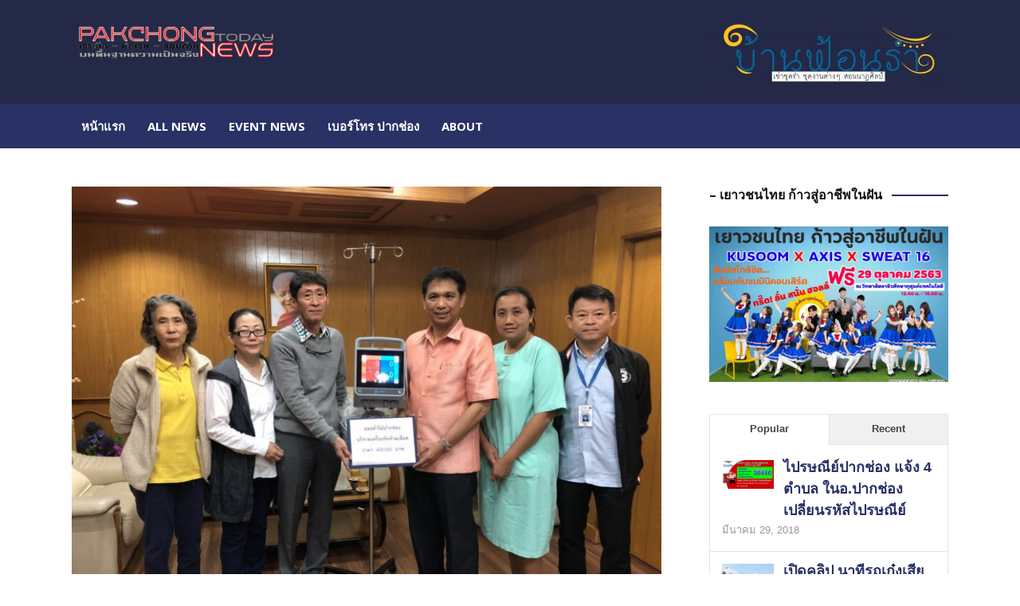

--- FILE ---
content_type: text/html; charset=UTF-8
request_url: http://www.pakchongnews.com/news/pakchong-amorn-sale-tree-tools-hotpital-nana/
body_size: 7517
content:
<!DOCTYPE html>
<!--[if IE 7 | IE 8]>
<html class="ie" lang="th">
<![endif]-->
<!--[if !(IE 7) | !(IE 8)  ]><!-->
<html lang="th">
<!--<![endif]-->
<head>
	<meta charset="UTF-8" />
	<meta http-equiv="X-UA-Compatible" content="IE=edge" />
	<meta name="viewport" content="width=device-width, initial-scale=1.0" />
<link rel="profile" href="http://gmpg.org/xfn/11" />
	<title>บริษัท อมรค้าไม้ปากช่อง จำกัด มอบเครื่องมือแพทย์ ให้ รพ.ปากช่องนานา &#8211; :: PAKCHONG TODAY NEWS ::ข่าวปากช่องทูเดย์ :: ข่าวออนไลน์ของชาวปากช่อง</title>
<link rel='dns-prefetch' href='//fonts.googleapis.com' />
<link rel='dns-prefetch' href='//s.w.org' />
<link rel="alternate" type="application/rss+xml" title=":: PAKCHONG TODAY NEWS ::ข่าวปากช่องทูเดย์ :: ข่าวออนไลน์ของชาวปากช่อง &raquo; ฟีด" href="http://www.pakchongnews.com/news/feed/" />
<link rel="alternate" type="application/rss+xml" title=":: PAKCHONG TODAY NEWS ::ข่าวปากช่องทูเดย์ :: ข่าวออนไลน์ของชาวปากช่อง &raquo; ฟีดความเห็น" href="http://www.pakchongnews.com/news/comments/feed/" />
<link rel="alternate" type="application/rss+xml" title=":: PAKCHONG TODAY NEWS ::ข่าวปากช่องทูเดย์ :: ข่าวออนไลน์ของชาวปากช่อง &raquo; บริษัท อมรค้าไม้ปากช่อง จำกัด มอบเครื่องมือแพทย์ ให้ รพ.ปากช่องนานา ฟีดความเห็น" href="http://www.pakchongnews.com/news/pakchong-amorn-sale-tree-tools-hotpital-nana/feed/" />
		<script type="text/javascript">
			window._wpemojiSettings = {"baseUrl":"https:\/\/s.w.org\/images\/core\/emoji\/13.0.0\/72x72\/","ext":".png","svgUrl":"https:\/\/s.w.org\/images\/core\/emoji\/13.0.0\/svg\/","svgExt":".svg","source":{"concatemoji":"http:\/\/www.pakchongnews.com\/news\/wp-includes\/js\/wp-emoji-release.min.js?ver=5.5.1"}};
			!function(e,a,t){var r,n,o,i,p=a.createElement("canvas"),s=p.getContext&&p.getContext("2d");function c(e,t){var a=String.fromCharCode;s.clearRect(0,0,p.width,p.height),s.fillText(a.apply(this,e),0,0);var r=p.toDataURL();return s.clearRect(0,0,p.width,p.height),s.fillText(a.apply(this,t),0,0),r===p.toDataURL()}function l(e){if(!s||!s.fillText)return!1;switch(s.textBaseline="top",s.font="600 32px Arial",e){case"flag":return!c([127987,65039,8205,9895,65039],[127987,65039,8203,9895,65039])&&(!c([55356,56826,55356,56819],[55356,56826,8203,55356,56819])&&!c([55356,57332,56128,56423,56128,56418,56128,56421,56128,56430,56128,56423,56128,56447],[55356,57332,8203,56128,56423,8203,56128,56418,8203,56128,56421,8203,56128,56430,8203,56128,56423,8203,56128,56447]));case"emoji":return!c([55357,56424,8205,55356,57212],[55357,56424,8203,55356,57212])}return!1}function d(e){var t=a.createElement("script");t.src=e,t.defer=t.type="text/javascript",a.getElementsByTagName("head")[0].appendChild(t)}for(i=Array("flag","emoji"),t.supports={everything:!0,everythingExceptFlag:!0},o=0;o<i.length;o++)t.supports[i[o]]=l(i[o]),t.supports.everything=t.supports.everything&&t.supports[i[o]],"flag"!==i[o]&&(t.supports.everythingExceptFlag=t.supports.everythingExceptFlag&&t.supports[i[o]]);t.supports.everythingExceptFlag=t.supports.everythingExceptFlag&&!t.supports.flag,t.DOMReady=!1,t.readyCallback=function(){t.DOMReady=!0},t.supports.everything||(n=function(){t.readyCallback()},a.addEventListener?(a.addEventListener("DOMContentLoaded",n,!1),e.addEventListener("load",n,!1)):(e.attachEvent("onload",n),a.attachEvent("onreadystatechange",function(){"complete"===a.readyState&&t.readyCallback()})),(r=t.source||{}).concatemoji?d(r.concatemoji):r.wpemoji&&r.twemoji&&(d(r.twemoji),d(r.wpemoji)))}(window,document,window._wpemojiSettings);
		</script>
		<style type="text/css">
img.wp-smiley,
img.emoji {
	display: inline !important;
	border: none !important;
	box-shadow: none !important;
	height: 1em !important;
	width: 1em !important;
	margin: 0 .07em !important;
	vertical-align: -0.1em !important;
	background: none !important;
	padding: 0 !important;
}
</style>
	<link rel='stylesheet' id='wp-block-library-css'  href='http://www.pakchongnews.com/news/wp-includes/css/dist/block-library/style.min.css?ver=5.5.1' type='text/css' media='all' />
<link rel='stylesheet' id='contact-form-7-css'  href='http://www.pakchongnews.com/news/wp-content/plugins/contact-form-7/includes/css/styles.css?ver=5.2.2' type='text/css' media='all' />
<link rel='stylesheet' id='newstoday-style-css'  href='http://www.pakchongnews.com/news/wp-content/themes/newstoday/style.css?ver=5.5.1' type='text/css' media='all' />
<link rel='stylesheet' id='font-awesome-css'  href='http://www.pakchongnews.com/news/wp-content/themes/newstoday/css/font-awesome.min.css?ver=4.7.0' type='text/css' media='all' />
<link rel='stylesheet' id='newstoday-webfonts-css'  href='//fonts.googleapis.com/css?family=Noto%20Sans%3A400%2C400i%2C700%2C700i&#038;subset=latin%2Clatin-ext' type='text/css' media='all' />
<script type='text/javascript' src='http://www.pakchongnews.com/news/wp-includes/js/jquery/jquery.js?ver=1.12.4-wp' id='jquery-core-js'></script>
<script type='text/javascript' src='http://www.pakchongnews.com/news/wp-content/themes/newstoday/js/jquery.slicknav.min.js?ver=1' id='jquery-slicknav-js'></script>
<script type='text/javascript' src='http://www.pakchongnews.com/news/wp-content/themes/newstoday/js/superfish.min.js?ver=1' id='jquery-superfish-js'></script>
<link rel="https://api.w.org/" href="http://www.pakchongnews.com/news/wp-json/" /><link rel="alternate" type="application/json" href="http://www.pakchongnews.com/news/wp-json/wp/v2/posts/2163" /><link rel="EditURI" type="application/rsd+xml" title="RSD" href="http://www.pakchongnews.com/news/xmlrpc.php?rsd" />
<link rel="wlwmanifest" type="application/wlwmanifest+xml" href="http://www.pakchongnews.com/news/wp-includes/wlwmanifest.xml" /> 
<link rel='prev' title='61 ทีมร่วมชิงชัยฟุตบอลสีมามงคลคัพ ชิงเงิน กว่า 1.8 แสนบาท' href='http://www.pakchongnews.com/news/sima-mongkol-cup-2018-18-times-korat/' />
<link rel='next' title='(ภาพชุด)อำเภอปากช่อง จัดกิจกรรม &#8220;มหัศจรรย์แห่งรัก&#8221; รับวาเลนไทน์ 61' href='http://www.pakchongnews.com/news/pakchong-miracle-of-love-at-valentine-2018/' />
<meta name="generator" content="WordPress 5.5.1" />
<link rel="canonical" href="http://www.pakchongnews.com/news/pakchong-amorn-sale-tree-tools-hotpital-nana/" />
<link rel='shortlink' href='http://www.pakchongnews.com/news/?p=2163' />
<link rel="alternate" type="application/json+oembed" href="http://www.pakchongnews.com/news/wp-json/oembed/1.0/embed?url=http%3A%2F%2Fwww.pakchongnews.com%2Fnews%2Fpakchong-amorn-sale-tree-tools-hotpital-nana%2F" />
<link rel="alternate" type="text/xml+oembed" href="http://www.pakchongnews.com/news/wp-json/oembed/1.0/embed?url=http%3A%2F%2Fwww.pakchongnews.com%2Fnews%2Fpakchong-amorn-sale-tree-tools-hotpital-nana%2F&#038;format=xml" />
<link rel="pingback" href="http://www.pakchongnews.com/news/xmlrpc.php">
<style type="text/css" id="custom-background-css">
body.custom-background { background-color: #ffffff; }
</style>
	
</head>

<body class="post-template-default single single-post postid-2163 single-format-standard custom-background wp-custom-logo page-sidebar-right theme-color-atletico">


<div id="container">

	<div class="site-wrapper-all site-wrapper-boxed">

		<header id="site-masthead" class="site-section site-section-masthead">
			<div id="site-masthead-level-1">
				<div class="site-section-wrapper site-section-wrapper-masthead">
					<div id="site-logo"><a href="http://www.pakchongnews.com/news/" class="custom-logo-link" rel="home"><img width="1045" height="270" src="http://www.pakchongnews.com/news/wp-content/uploads/2019/04/cropped-pakchongnews.png" class="custom-logo" alt="Logo for :: PAKCHONG TODAY NEWS ::ข่าวปากช่องทูเดย์ :: ข่าวออนไลน์ของชาวปากช่อง" loading="lazy" srcset="http://www.pakchongnews.com/news/wp-content/uploads/2019/04/cropped-pakchongnews.png 1045w, http://www.pakchongnews.com/news/wp-content/uploads/2019/04/cropped-pakchongnews-300x78.png 300w, http://www.pakchongnews.com/news/wp-content/uploads/2019/04/cropped-pakchongnews-768x198.png 768w, http://www.pakchongnews.com/news/wp-content/uploads/2019/04/cropped-pakchongnews-1024x265.png 1024w" sizes="(max-width: 1045px) 100vw, 1045px" /></a></div><!-- #site-logo --><div id="site-header-extra"><div id="media_image-26" class="widget widget_media_image"><div class="widget-content-wrapper"><img width="300" height="90" src="http://www.pakchongnews.com/news/wp-content/uploads/2019/07/1562061834672-300x90.jpg" class="image wp-image-3989  attachment-medium size-medium" alt="" loading="lazy" style="max-width: 100%; height: auto;" srcset="http://www.pakchongnews.com/news/wp-content/uploads/2019/07/1562061834672-300x90.jpg 300w, http://www.pakchongnews.com/news/wp-content/uploads/2019/07/1562061834672-768x231.jpg 768w, http://www.pakchongnews.com/news/wp-content/uploads/2019/07/1562061834672-1024x309.jpg 1024w" sizes="(max-width: 300px) 100vw, 300px" /></div><!-- .widget-content-wrapper --></div></div><!-- #site-header-extra -->				</div><!-- .site-section-wrapper .site-section-wrapper-masthead -->
			</div><!-- #site-masthead-level-1 -->
			<div id="site-masthead-level-2">
				<div class="site-section-wrapper site-section-wrapper-masthead">
					<div id="site-section-primary-menu">
						<div class="site-navbar-header">

							<div id="menu-main-slick" class="menu-main-container"><ul id="menu-slide-in" class="menu"><li id="menu-item-2024" class="menu-item menu-item-type-custom menu-item-object-custom menu-item-2024"><a href="http://www.pakchongnews.com">หน้าแรก</a></li>
<li id="menu-item-2030" class="menu-item menu-item-type-custom menu-item-object-custom menu-item-home menu-item-2030"><a href="http://www.pakchongnews.com/news">All NEWS</a></li>
<li id="menu-item-2029" class="menu-item menu-item-type-taxonomy menu-item-object-category menu-item-2029"><a href="http://www.pakchongnews.com/news/category/%e0%b8%9b%e0%b8%a3%e0%b8%b0%e0%b8%8a%e0%b8%b2%e0%b8%aa%e0%b8%b1%e0%b8%a1%e0%b8%9e%e0%b8%b1%e0%b8%99%e0%b8%98%e0%b9%8c/">EVENT NEWS</a></li>
<li id="menu-item-2078" class="menu-item menu-item-type-post_type menu-item-object-page menu-item-2078"><a href="http://www.pakchongnews.com/news/call-center/">เบอร์โทร ปากช่อง</a></li>
<li id="menu-item-2031" class="menu-item menu-item-type-post_type menu-item-object-page menu-item-2031"><a href="http://www.pakchongnews.com/news/about/">About</a></li>
</ul></div>
						</div><!-- .site-navbar-header -->
						<nav id="site-primary-nav">

						<ul id="site-primary-menu" class="large-nav sf-menu mobile-menu clearfix"><li class="menu-item menu-item-type-custom menu-item-object-custom menu-item-2024"><a href="http://www.pakchongnews.com">หน้าแรก</a></li>
<li class="menu-item menu-item-type-custom menu-item-object-custom menu-item-home menu-item-2030"><a href="http://www.pakchongnews.com/news">All NEWS</a></li>
<li class="menu-item menu-item-type-taxonomy menu-item-object-category menu-item-2029"><a href="http://www.pakchongnews.com/news/category/%e0%b8%9b%e0%b8%a3%e0%b8%b0%e0%b8%8a%e0%b8%b2%e0%b8%aa%e0%b8%b1%e0%b8%a1%e0%b8%9e%e0%b8%b1%e0%b8%99%e0%b8%98%e0%b9%8c/">EVENT NEWS</a></li>
<li class="menu-item menu-item-type-post_type menu-item-object-page menu-item-2078"><a href="http://www.pakchongnews.com/news/call-center/">เบอร์โทร ปากช่อง</a></li>
<li class="menu-item menu-item-type-post_type menu-item-object-page menu-item-2031"><a href="http://www.pakchongnews.com/news/about/">About</a></li>
</ul>						</nav><!-- #site-primary-nav -->
					</div><!-- #site-section-primary-menu -->
				</div><!-- .site-section-wrapper .site-section-wrapper-masthead -->
			</div><!-- #site-masthead-level-2 -->
		</header><!-- #site-masthead .site-section-masthead -->
<main id="site-main">

	
	<div class="site-page-content">
		<div class="site-section-wrapper site-section-wrapper-main clearfix">

			<div class="site-column site-column-content"><div class="site-column-wrapper clearfix"><!-- .site-column .site-column-1 .site-column-aside --><div class="entry-inner-thumbnail"><img width="640" height="480" src="http://www.pakchongnews.com/news/wp-content/uploads/2018/02/S__30236712.jpg" class="attachment-newstoday-thumb-featured size-newstoday-thumb-featured wp-post-image" alt="" loading="lazy" srcset="http://www.pakchongnews.com/news/wp-content/uploads/2018/02/S__30236712.jpg 1478w, http://www.pakchongnews.com/news/wp-content/uploads/2018/02/S__30236712-300x225.jpg 300w, http://www.pakchongnews.com/news/wp-content/uploads/2018/02/S__30236712-768x576.jpg 768w, http://www.pakchongnews.com/news/wp-content/uploads/2018/02/S__30236712-1024x768.jpg 1024w" sizes="(max-width: 640px) 100vw, 640px" /></div><!-- .entry-inner-thumbnail --><h1 class="page-title">บริษัท อมรค้าไม้ปากช่อง จำกัด มอบเครื่องมือแพทย์ ให้ รพ.ปากช่องนานา</h1><p class="entry-meta"><span class="post-meta-wrapper"></span><!-- .post-meta-wrapper --></p><!-- .entry-meta --><div class="entry-content"><p><img loading="lazy" class="size-large wp-image-2164 aligncenter" src="http://www.pakchongnews.com/news/wp-content/uploads/2018/02/S__30236712-1024x768.jpg" alt="" width="640" height="480" srcset="http://www.pakchongnews.com/news/wp-content/uploads/2018/02/S__30236712-1024x768.jpg 1024w, http://www.pakchongnews.com/news/wp-content/uploads/2018/02/S__30236712-300x225.jpg 300w, http://www.pakchongnews.com/news/wp-content/uploads/2018/02/S__30236712-768x576.jpg 768w, http://www.pakchongnews.com/news/wp-content/uploads/2018/02/S__30236712.jpg 1478w" sizes="(max-width: 640px) 100vw, 640px" /><br />
บริษัท อมรค้าไม้ปากช่อง จำกัด โดยคุณอมร อรรถวัฒนกุล และครอบครัว ได้ มอบเครื่องมือแพทย์ เครื่องรัดห้ามเลือด ยี่ห้อ zimmer ราคา 400,000 บาท ให้กับโรงพยาบาลปากช่องนานา อำเภอปากช่อง จังหวัดนครราชสีมา โดยมีนายแพทย์มณเฑียร เพ็งสมบัติ ผู้อำนวยการโรงพยาบาลปากช่องนานา เป็นผู้รับมอบ เมื่อช่วงบ่ายวันที่ 6 กุมภาพันธ์ 2561 ที่ผ่านมา</p>

<script type="text/javascript">
jQuery(document).ready(function($) {
	$.post('http://www.pakchongnews.com/news/wp-admin/admin-ajax.php', {action: 'wpt_view_count', id: '2163'});
});
</script></div><!-- .entry-content --><p class="post-meta post-tags"><span class="post-meta-headline">Tags:</span> <a href="http://www.pakchongnews.com/news/tag/%e0%b8%88%e0%b8%b3%e0%b8%81%e0%b8%b1%e0%b8%94/" rel="tag">จำกัด</a><a href="http://www.pakchongnews.com/news/tag/%e0%b8%8a%e0%b9%88%e0%b8%a7%e0%b8%a2%e0%b9%80%e0%b8%ab%e0%b8%a5%e0%b8%b7%e0%b8%ad/" rel="tag">ช่วยเหลือ</a><a href="http://www.pakchongnews.com/news/tag/%e0%b8%99%e0%b8%b2%e0%b8%99%e0%b8%b2/" rel="tag">นานา</a><a href="http://www.pakchongnews.com/news/tag/%e0%b8%9a%e0%b8%a3%e0%b8%b4%e0%b8%a9%e0%b8%b1%e0%b8%97/" rel="tag">บริษัท</a><a href="http://www.pakchongnews.com/news/tag/%e0%b8%9b%e0%b8%b2%e0%b8%81%e0%b8%8a%e0%b9%88%e0%b8%ad%e0%b8%87/" rel="tag">ปากช่อง</a><a href="http://www.pakchongnews.com/news/tag/%e0%b8%9c%e0%b8%b9%e0%b9%89%e0%b8%9b%e0%b9%88%e0%b8%a7%e0%b8%a2/" rel="tag">ผู้ป่วย</a><a href="http://www.pakchongnews.com/news/tag/%e0%b8%a1%e0%b8%ad%e0%b8%9a/" rel="tag">มอบ</a><a href="http://www.pakchongnews.com/news/tag/%e0%b8%a3%e0%b8%b1%e0%b8%94/" rel="tag">รัด</a><a href="http://www.pakchongnews.com/news/tag/%e0%b8%ab%e0%b9%89%e0%b8%b2%e0%b8%a1%e0%b9%80%e0%b8%a5%e0%b8%b7%e0%b8%ad%e0%b8%94/" rel="tag">ห้ามเลือด</a><a href="http://www.pakchongnews.com/news/tag/%e0%b8%ad%e0%b8%a1%e0%b8%a3%e0%b8%84%e0%b9%89%e0%b8%b2%e0%b9%84%e0%b8%a1%e0%b9%89/" rel="tag">อมรค้าไม้</a><a href="http://www.pakchongnews.com/news/tag/%e0%b8%ad%e0%b8%a3%e0%b8%a3%e0%b8%96%e0%b8%a7%e0%b8%b1%e0%b8%92%e0%b8%99%e0%b8%81%e0%b8%b8%e0%b8%a5/" rel="tag">อรรถวัฒนกุล</a><a href="http://www.pakchongnews.com/news/tag/%e0%b9%80%e0%b8%84%e0%b8%a3%e0%b8%b7%e0%b9%88%e0%b8%ad%e0%b8%87%e0%b8%a1%e0%b8%b7%e0%b8%ad/" rel="tag">เครื่องมือ</a><a href="http://www.pakchongnews.com/news/tag/%e0%b9%81%e0%b8%9e%e0%b8%97%e0%b8%a2%e0%b9%8c/" rel="tag">แพทย์</a><a href="http://www.pakchongnews.com/news/tag/%e0%b9%82%e0%b8%a3%e0%b8%87%e0%b8%9e%e0%b8%a2%e0%b8%b2%e0%b8%9a%e0%b8%b2%e0%b8%a5/" rel="tag">โรงพยาบาล</a></p><div class="post-navigation"><div class="site-post-nav-item site-post-nav-prev"><span class="post-navigation-label">Previous Article</span><a href="http://www.pakchongnews.com/news/khaoyai-elephant-chill-sleep-on-the-road/" rel="prev">เขาใหญ่ อากาศดี๊ดี&#8230;.จนช้างต้องนอนงีบหลับสนิทขวางถนน</a></div><!-- .site-post-nav-item --><div class="site-post-nav-item site-post-nav-next"><span class="post-navigation-label">Next Article</span><a href="http://www.pakchongnews.com/news/simamongkol-traning-peaplo-depress/" rel="next">สีมามงคลจัด อบรมประชาชนให้ความรู้ภาวะเสี่ยงโรคซึมเศร้า</a></div><!-- .site-post-nav-item --></div><!-- .post-navigation --><div id="ilovewp-comments"">
<div id="ilovewp-comments" class="comments-area">

	
	
	
		<div id="respond" class="comment-respond">
		<h3 id="reply-title" class="comment-reply-title"><span class="page-title-span">ใส่ความเห็น <small><a rel="nofollow" id="cancel-comment-reply-link" href="/news/pakchong-amorn-sale-tree-tools-hotpital-nana/#respond" style="display:none;">ยกเลิกการตอบ</a></small></span></h3><p class="must-log-in">คุณต้อง<a href="http://www.pakchongnews.com/news/wp-login.php?redirect_to=http%3A%2F%2Fwww.pakchongnews.com%2Fnews%2Fpakchong-amorn-sale-tree-tools-hotpital-nana%2F">เข้าสู่ระบบ</a> เพื่อจะพิมพ์ความเห็น</p>	</div><!-- #respond -->
	
</div><!-- #comments -->
</div><!-- #ilovewp-comments --></div><!-- .site-column-wrapper .clearfix --></div><!-- .site-column .site-column-content --><div class="site-column site-column-aside">

			<div class="site-column-wrapper clearfix">

				<div class="widget widget_media_image clearfix" id="media_image-13"><p class="widget-title"><span class="page-title-span">&#8211; เยาวชนไทย ก้าวสู่อาชีพในฝัน</span></p><a href="https://www.facebook.com/kusoomclub"><img width="740" height="480" src="http://www.pakchongnews.com/news/wp-content/uploads/2020/10/122091460_659403338110878_464170125558669225_n-740x480.jpg" class="image wp-image-4633  attachment-newstoday-thumb-featured size-newstoday-thumb-featured" alt="" loading="lazy" style="max-width: 100%; height: auto;" /></a></div>			<div class="widget widget_wpt clearfix" id="wpt_widget-3">			<div class="wpt_widget_content" id="wpt_widget-3_content" data-widget-number="3">
				<ul class="wpt-tabs has-2-tabs">
	                	                    	                        <li class="tab_title"><a href="#" id="popular-tab">Popular</a></li>
	                    	                	                    	                        <li class="tab_title"><a href="#" id="recent-tab">Recent</a></li>
	                    	                	                    	                	                    	                				</ul> <!--end .tabs-->
				<div class="clear"></div>
				<div class="inside">
											<div id="popular-tab-content" class="tab-content">
						</div> <!--end #popular-tab-content-->
																<div id="recent-tab-content" class="tab-content">
						</div> <!--end #recent-tab-content-->
																				<div class="clear"></div>
				</div> <!--end .inside -->
								<div class="clear"></div>
			</div><!--end #tabber -->
						<script type="text/javascript">
				jQuery(function($) {
					$('#wpt_widget-3_content').data('args', {"allow_pagination":"1","post_num":"4","title_length":"15","comment_num":"5","show_thumb":"1","thumb_size":"small","show_date":"1","show_excerpt":null,"excerpt_length":"15","show_comment_num":null,"show_avatar":"1","show_love":null});
				});
			</script>
			</div>			<div class="widget_text widget widget_custom_html clearfix" id="custom_html-3"><div class="textwidget custom-html-widget"><iframe width="300" height="300" src="http://www.pakchongnews.com/news/random_sponser.php" frameborder="0"></iframe></div></div><div class="widget_text widget widget_custom_html clearfix" id="custom_html-20"><div class="textwidget custom-html-widget"><div id="fb-root"></div>
<script>(function(d, s, id) {
  var js, fjs = d.getElementsByTagName(s)[0];
  if (d.getElementById(id)) return;
  js = d.createElement(s); js.id = id;
  js.src = 'https://connect.facebook.net/th_TH/sdk.js#xfbml=1&version=v3.0';
  fjs.parentNode.insertBefore(js, fjs);
}(document, 'script', 'facebook-jssdk'));</script>
<center>
	<div class="fb-page" data-href="https://www.facebook.com/pakchongtoday" data-tabs="timeline" data-width="275" data-height="380" data-small-header="true" data-adapt-container-width="true" data-hide-cover="false" data-show-facepile="true"><blockquote cite="https://www.facebook.com/pakchongtoday" class="fb-xfbml-parse-ignore"><a href="https://www.facebook.com/pakchongtoday">ปากช่องทูเดย์ On Facebook</a></blockquote></div></center></div></div><div class="widget widget_media_image clearfix" id="media_image-9"><a href="http://www.pakchongnews.com/news/call-center/"><img width="275" height="110" src="http://www.pakchongnews.com/news/wp-content/uploads/2018/07/callinpc-1.png" class="image wp-image-2782  attachment-full size-full" alt="" loading="lazy" style="max-width: 100%; height: auto;" /></a></div><div class="widget widget_text clearfix" id="text-7">			<div class="textwidget"></div>
		</div><div class="widget widget_search clearfix" id="search-2"><p class="widget-title"><span class="page-title-span">ค้นหาข่าว</span></p><form role="search" method="get" id="searchform" class="searchform" action="http://www.pakchongnews.com/news/">
				<div>
					<label class="screen-reader-text" for="s">ค้นหาสำหรับ:</label>
					<input type="text" value="" name="s" id="s" />
					<input type="submit" id="searchsubmit" value="ค้นหา" />
				</div>
			</form></div><div class="widget widget_archive clearfix" id="archives-3"><p class="widget-title"><span class="page-title-span">คลังข่าวรายเดือน</span></p>		<label class="screen-reader-text" for="archives-dropdown-3">คลังข่าวรายเดือน</label>
		<select id="archives-dropdown-3" name="archive-dropdown">
			
			<option value="">เลือกเดือน</option>
				<option value='http://www.pakchongnews.com/news/2020/10/'> ตุลาคม 2020 &nbsp;(2)</option>
	<option value='http://www.pakchongnews.com/news/2020/09/'> กันยายน 2020 &nbsp;(1)</option>
	<option value='http://www.pakchongnews.com/news/2020/08/'> สิงหาคม 2020 &nbsp;(1)</option>
	<option value='http://www.pakchongnews.com/news/2020/06/'> มิถุนายน 2020 &nbsp;(2)</option>
	<option value='http://www.pakchongnews.com/news/2020/05/'> พฤษภาคม 2020 &nbsp;(1)</option>
	<option value='http://www.pakchongnews.com/news/2020/04/'> เมษายน 2020 &nbsp;(5)</option>
	<option value='http://www.pakchongnews.com/news/2020/03/'> มีนาคม 2020 &nbsp;(3)</option>
	<option value='http://www.pakchongnews.com/news/2020/02/'> กุมภาพันธ์ 2020 &nbsp;(3)</option>
	<option value='http://www.pakchongnews.com/news/2020/01/'> มกราคม 2020 &nbsp;(5)</option>
	<option value='http://www.pakchongnews.com/news/2019/12/'> ธันวาคม 2019 &nbsp;(3)</option>
	<option value='http://www.pakchongnews.com/news/2019/11/'> พฤศจิกายน 2019 &nbsp;(8)</option>
	<option value='http://www.pakchongnews.com/news/2019/10/'> ตุลาคม 2019 &nbsp;(2)</option>
	<option value='http://www.pakchongnews.com/news/2019/09/'> กันยายน 2019 &nbsp;(9)</option>
	<option value='http://www.pakchongnews.com/news/2019/08/'> สิงหาคม 2019 &nbsp;(12)</option>
	<option value='http://www.pakchongnews.com/news/2019/07/'> กรกฎาคม 2019 &nbsp;(15)</option>
	<option value='http://www.pakchongnews.com/news/2019/06/'> มิถุนายน 2019 &nbsp;(18)</option>
	<option value='http://www.pakchongnews.com/news/2019/05/'> พฤษภาคม 2019 &nbsp;(10)</option>
	<option value='http://www.pakchongnews.com/news/2019/04/'> เมษายน 2019 &nbsp;(11)</option>
	<option value='http://www.pakchongnews.com/news/2019/03/'> มีนาคม 2019 &nbsp;(14)</option>
	<option value='http://www.pakchongnews.com/news/2019/02/'> กุมภาพันธ์ 2019 &nbsp;(11)</option>
	<option value='http://www.pakchongnews.com/news/2019/01/'> มกราคม 2019 &nbsp;(11)</option>
	<option value='http://www.pakchongnews.com/news/2018/12/'> ธันวาคม 2018 &nbsp;(14)</option>
	<option value='http://www.pakchongnews.com/news/2018/11/'> พฤศจิกายน 2018 &nbsp;(22)</option>
	<option value='http://www.pakchongnews.com/news/2018/10/'> ตุลาคม 2018 &nbsp;(19)</option>
	<option value='http://www.pakchongnews.com/news/2018/09/'> กันยายน 2018 &nbsp;(10)</option>
	<option value='http://www.pakchongnews.com/news/2018/08/'> สิงหาคม 2018 &nbsp;(18)</option>
	<option value='http://www.pakchongnews.com/news/2018/07/'> กรกฎาคม 2018 &nbsp;(11)</option>
	<option value='http://www.pakchongnews.com/news/2018/06/'> มิถุนายน 2018 &nbsp;(9)</option>
	<option value='http://www.pakchongnews.com/news/2018/05/'> พฤษภาคม 2018 &nbsp;(30)</option>
	<option value='http://www.pakchongnews.com/news/2018/04/'> เมษายน 2018 &nbsp;(19)</option>
	<option value='http://www.pakchongnews.com/news/2018/03/'> มีนาคม 2018 &nbsp;(13)</option>
	<option value='http://www.pakchongnews.com/news/2018/02/'> กุมภาพันธ์ 2018 &nbsp;(13)</option>
	<option value='http://www.pakchongnews.com/news/2018/01/'> มกราคม 2018 &nbsp;(19)</option>
	<option value='http://www.pakchongnews.com/news/2017/12/'> ธันวาคม 2017 &nbsp;(30)</option>
	<option value='http://www.pakchongnews.com/news/2017/11/'> พฤศจิกายน 2017 &nbsp;(20)</option>
	<option value='http://www.pakchongnews.com/news/2017/10/'> ตุลาคม 2017 &nbsp;(18)</option>
	<option value='http://www.pakchongnews.com/news/2017/09/'> กันยายน 2017 &nbsp;(19)</option>
	<option value='http://www.pakchongnews.com/news/2017/08/'> สิงหาคม 2017 &nbsp;(16)</option>
	<option value='http://www.pakchongnews.com/news/2017/07/'> กรกฎาคม 2017 &nbsp;(17)</option>
	<option value='http://www.pakchongnews.com/news/2017/06/'> มิถุนายน 2017 &nbsp;(20)</option>
	<option value='http://www.pakchongnews.com/news/2017/05/'> พฤษภาคม 2017 &nbsp;(18)</option>
	<option value='http://www.pakchongnews.com/news/2017/04/'> เมษายน 2017 &nbsp;(10)</option>
	<option value='http://www.pakchongnews.com/news/2017/03/'> มีนาคม 2017 &nbsp;(12)</option>
	<option value='http://www.pakchongnews.com/news/2017/02/'> กุมภาพันธ์ 2017 &nbsp;(10)</option>
	<option value='http://www.pakchongnews.com/news/2017/01/'> มกราคม 2017 &nbsp;(7)</option>
	<option value='http://www.pakchongnews.com/news/2016/12/'> ธันวาคม 2016 &nbsp;(11)</option>
	<option value='http://www.pakchongnews.com/news/2016/11/'> พฤศจิกายน 2016 &nbsp;(12)</option>
	<option value='http://www.pakchongnews.com/news/2016/10/'> ตุลาคม 2016 &nbsp;(15)</option>
	<option value='http://www.pakchongnews.com/news/2016/09/'> กันยายน 2016 &nbsp;(17)</option>
	<option value='http://www.pakchongnews.com/news/2016/08/'> สิงหาคม 2016 &nbsp;(16)</option>
	<option value='http://www.pakchongnews.com/news/2016/07/'> กรกฎาคม 2016 &nbsp;(13)</option>
	<option value='http://www.pakchongnews.com/news/2016/06/'> มิถุนายน 2016 &nbsp;(7)</option>
	<option value='http://www.pakchongnews.com/news/2016/05/'> พฤษภาคม 2016 &nbsp;(13)</option>
	<option value='http://www.pakchongnews.com/news/2016/04/'> เมษายน 2016 &nbsp;(9)</option>
	<option value='http://www.pakchongnews.com/news/2016/03/'> มีนาคม 2016 &nbsp;(3)</option>

		</select>

<script type="text/javascript">
/* <![CDATA[ */
(function() {
	var dropdown = document.getElementById( "archives-dropdown-3" );
	function onSelectChange() {
		if ( dropdown.options[ dropdown.selectedIndex ].value !== '' ) {
			document.location.href = this.options[ this.selectedIndex ].value;
		}
	}
	dropdown.onchange = onSelectChange;
})();
/* ]]> */
</script>
			</div>
			</div><!-- .site-column-wrapper .clearfix -->

		</div><!-- .site-column .site-column-aside -->
		</div><!-- .site-section-wrapper .site-section-wrapper-main -->
	</div><!-- .site-page-content -->

	
</main><!-- #site-main -->
	

		<div id="site-footer-credit">
			<div class="site-section-wrapper site-section-wrapper-footer-credit">
								<p class="site-credit">Copyright &copy; 2026 :: PAKCHONG TODAY NEWS ::ข่าวปากช่องทูเดย์ :: ข่าวออนไลน์ของชาวปากช่อง. All Rights Reserved.  <span class="theme-credit">Theme by <a href="https://www.ilovewp.com/" rel="nofollow noopener" target="_blank" title="Free WordPress Themes"><img src="http://www.pakchongnews.com/news/wp-content/themes/newstoday/ilovewp-admin/images/ilovewp-logo-white.png" width="51" height="11" class="footer-ilovewp-logo" alt="Magazine WordPress Themes" /></a></span></p>
			</div><!-- .site-section-wrapper .site-section-wrapper-footer-credit -->
		</div><!-- #site-footer-credit -->

	</div><!-- .site-wrapper-all .site-wrapper-boxed -->

</div><!-- #container -->

<link rel='stylesheet' id='wpt_widget-css'  href='http://www.pakchongnews.com/news/wp-content/plugins/wp-tab-widget/css/wp-tab-widget.css?ver=5.5.1' type='text/css' media='all' />
<script type='text/javascript' id='contact-form-7-js-extra'>
/* <![CDATA[ */
var wpcf7 = {"apiSettings":{"root":"http:\/\/www.pakchongnews.com\/news\/wp-json\/contact-form-7\/v1","namespace":"contact-form-7\/v1"}};
/* ]]> */
</script>
<script type='text/javascript' src='http://www.pakchongnews.com/news/wp-content/plugins/contact-form-7/includes/js/scripts.js?ver=5.2.2' id='contact-form-7-js'></script>
<script type='text/javascript' id='newstoday-scripts-js-extra'>
/* <![CDATA[ */
var newstodayStrings = {"slicknav_menu_home":"Click for Menu"};
/* ]]> */
</script>
<script type='text/javascript' src='http://www.pakchongnews.com/news/wp-content/themes/newstoday/js/newstoday.js?ver=20180915' id='newstoday-scripts-js'></script>
<script type='text/javascript' src='http://www.pakchongnews.com/news/wp-includes/js/comment-reply.min.js?ver=5.5.1' id='comment-reply-js'></script>
<script type='text/javascript' src='http://www.pakchongnews.com/news/wp-includes/js/wp-embed.min.js?ver=5.5.1' id='wp-embed-js'></script>
<script type='text/javascript' id='wpt_widget-js-extra'>
/* <![CDATA[ */
var wpt = {"ajax_url":"http:\/\/www.pakchongnews.com\/news\/wp-admin\/admin-ajax.php"};
/* ]]> */
</script>
<script type='text/javascript' src='http://www.pakchongnews.com/news/wp-content/plugins/wp-tab-widget/js/wp-tab-widget.js?ver=5.5.1' id='wpt_widget-js'></script>
</body>
</html>

--- FILE ---
content_type: text/html
request_url: http://www.pakchongnews.com/news/random_sponser.php
body_size: 229
content:
<html>
	<head>
		<title>Random Images Sponser</title>
			</head>
	<body>
	<div style="margin-left: auto;
				margin-right: auto;
				position: relative;
				width: 285px;">
	<a href="https://www.facebook.com/ruangsriclub"  target="_blank">
	<img src="images/banner3.png" />
	</a>
	</div>
	</body>
</html>

--- FILE ---
content_type: text/html; charset=UTF-8
request_url: http://www.pakchongnews.com/news/wp-admin/admin-ajax.php
body_size: 1183
content:
					<ul>
													<li>
																	<div class="wpt_thumbnail wpt_thumb_small">
	                                    <a title="ไปรษณีย์ปากช่อง แจ้ง 4 ตำบล ในอ.ปากช่อง เปลี่ยนรหัสไปรษณีย์" href="http://www.pakchongnews.com/news/pakchong-post-office-change-zipcode/">
	    										    										<img width="65" height="37" src="http://www.pakchongnews.com/news/wp-content/uploads/2018/03/Postchang.jpg" class="attachment-wp_review_small size-wp_review_small wp-post-image" alt="" loading="lazy" title="" srcset="http://www.pakchongnews.com/news/wp-content/uploads/2018/03/Postchang.jpg 1920w, http://www.pakchongnews.com/news/wp-content/uploads/2018/03/Postchang-300x169.jpg 300w, http://www.pakchongnews.com/news/wp-content/uploads/2018/03/Postchang-768x432.jpg 768w, http://www.pakchongnews.com/news/wp-content/uploads/2018/03/Postchang-1024x576.jpg 1024w" sizes="(max-width: 65px) 100vw, 65px" />	    										                                    </a>
									</div>
																<div class="entry-title"><a title="ไปรษณีย์ปากช่อง แจ้ง 4 ตำบล ในอ.ปากช่อง เปลี่ยนรหัสไปรษณีย์" href="http://www.pakchongnews.com/news/pakchong-post-office-change-zipcode/">ไปรษณีย์ปากช่อง แจ้ง 4 ตำบล ในอ.ปากช่อง เปลี่ยนรหัสไปรษณีย์</a></div>
																	<div class="wpt-postmeta">
																					มีนาคม 29, 2018																																							</div> <!--end .entry-meta-->
								
	                            
								<div class="clear"></div>
							</li>
													<li>
																	<div class="wpt_thumbnail wpt_thumb_small">
	                                    <a title="เปิดคลิป นาทีรถเก๋งเสียหลัก ก่อนถูกชนยับ ถ.ธนะรัตซ์ กม.9 เขาใหญ่ ทำบาดเจ็บสาหัส 4 รายตาย 2" href="http://www.pakchongnews.com/news/accident-crash-car-on-thanarath-rd-die1/">
	    										    										<img width="65" height="65" src="http://www.pakchongnews.com/news/wp-content/uploads/2020/01/005-1-65x65.jpg" class="attachment-wp_review_small size-wp_review_small wp-post-image" alt="" loading="lazy" title="" srcset="http://www.pakchongnews.com/news/wp-content/uploads/2020/01/005-1-65x65.jpg 65w, http://www.pakchongnews.com/news/wp-content/uploads/2020/01/005-1-150x150.jpg 150w" sizes="(max-width: 65px) 100vw, 65px" />	    										                                    </a>
									</div>
																<div class="entry-title"><a title="เปิดคลิป นาทีรถเก๋งเสียหลัก ก่อนถูกชนยับ ถ.ธนะรัตซ์ กม.9 เขาใหญ่ ทำบาดเจ็บสาหัส 4 รายตาย 2" href="http://www.pakchongnews.com/news/accident-crash-car-on-thanarath-rd-die1/">เปิดคลิป นาทีรถเก๋งเสียหลัก ก่อนถูกชนยับ ถ.ธนะรัตซ์ กม.9 เขาใหญ่ ทำบาดเจ็บสาหัส 4 รายตาย 2</a></div>
																	<div class="wpt-postmeta">
																					มกราคม 14, 2020																																							</div> <!--end .entry-meta-->
								
	                            
								<div class="clear"></div>
							</li>
													<li>
																	<div class="wpt_thumbnail wpt_thumb_small">
	                                    <a title="หนุ่มขี่ จยย.กลับจากเที่ยวผับ เสียหลักหลุดโค้งชนเสาไฟฟ้าดับกลางดึก" href="http://www.pakchongnews.com/news/accident-biker-crash-electric-pole-die-on-night/">
	    										    										<img width="65" height="65" src="http://www.pakchongnews.com/news/wp-content/uploads/2020/01/016-65x65.jpg" class="attachment-wp_review_small size-wp_review_small wp-post-image" alt="" loading="lazy" title="" srcset="http://www.pakchongnews.com/news/wp-content/uploads/2020/01/016-65x65.jpg 65w, http://www.pakchongnews.com/news/wp-content/uploads/2020/01/016-150x150.jpg 150w" sizes="(max-width: 65px) 100vw, 65px" />	    										                                    </a>
									</div>
																<div class="entry-title"><a title="หนุ่มขี่ จยย.กลับจากเที่ยวผับ เสียหลักหลุดโค้งชนเสาไฟฟ้าดับกลางดึก" href="http://www.pakchongnews.com/news/accident-biker-crash-electric-pole-die-on-night/">หนุ่มขี่ จยย.กลับจากเที่ยวผับ เสียหลักหลุดโค้งชนเสาไฟฟ้าดับกลางดึก</a></div>
																	<div class="wpt-postmeta">
																					มกราคม 9, 2020																																							</div> <!--end .entry-meta-->
								
	                            
								<div class="clear"></div>
							</li>
													<li>
																	<div class="wpt_thumbnail wpt_thumb_small">
	                                    <a title="ขอเชิญร่วมแสดงข้อคิดเห็นในการวางและจัดทำผังเมืองปากช่อง" href="http://www.pakchongnews.com/news/information-map-city-pakchong-2018/">
	    										    										<img width="65" height="65" src="http://www.pakchongnews.com/news/wp-content/uploads/2018/11/002-9-65x65.jpg" class="attachment-wp_review_small size-wp_review_small wp-post-image" alt="" loading="lazy" title="" srcset="http://www.pakchongnews.com/news/wp-content/uploads/2018/11/002-9-65x65.jpg 65w, http://www.pakchongnews.com/news/wp-content/uploads/2018/11/002-9-150x150.jpg 150w" sizes="(max-width: 65px) 100vw, 65px" />	    										                                    </a>
									</div>
																<div class="entry-title"><a title="ขอเชิญร่วมแสดงข้อคิดเห็นในการวางและจัดทำผังเมืองปากช่อง" href="http://www.pakchongnews.com/news/information-map-city-pakchong-2018/">ขอเชิญร่วมแสดงข้อคิดเห็นในการวางและจัดทำผังเมืองปากช่อง</a></div>
																	<div class="wpt-postmeta">
																					พฤศจิกายน 27, 2018																																							</div> <!--end .entry-meta-->
								
	                            
								<div class="clear"></div>
							</li>
											</ul>
	                <div class="clear"></div>
														<div class="wpt-pagination">
													<a href="#" class="next"><span>Next &raquo;</span></a>
							</div>
			<div class="clear"></div>
			<input type="hidden" class="page_num" name="page_num" value="1" />
													

--- FILE ---
content_type: text/css
request_url: http://www.pakchongnews.com/news/wp-content/themes/newstoday/style.css?ver=5.5.1
body_size: 19975
content:
@charset "UTF-8";
/*********************************************************************************************

Theme Name: NewsToday
Theme URI: https://www.ilovewp.com/themes/newstoday/
Description: NewsToday is a free magazine-style WordPress theme for news websites, sports websites and blogs. Some of the main features: 1. A special Featured Posts area on the homepage lets you highlight 4 of your main posts (from a category or marked by a tag); 2. Eight (8) built-in color styles that can be switched with a single click; 3. The sidebar can be displayed on the left or right side; 4. Special widgetized areas for advertising: in the header, sidebar and under the featured posts; 5. Includes a Full Width custom page template and a Page Builder page template (for Elementor, Beaver Builder, Divi, Visual Composer, etc.) Visit the theme's official page to see a full preview of the theme's design and features: https://www.ilovewp.com/themes/newstoday/
Version: 1.0.6
Requires PHP: 7.0
Tested up to: 5.5.1
Author: ilovewpcom
Author URI: https://www.ilovewp.com/
License: GNU General Public License v3 or later
License URI: http://www.gnu.org/licenses/gpl-3.0.html
Text Domain: newstoday
Tags: blog, entertainment, news, custom-logo, custom-header, footer-widgets, two-columns, right-sidebar, left-sidebar, custom-background, custom-colors, custom-menu, editor-style, featured-images, full-width-template, rtl-language-support, sticky-post, theme-options, threaded-comments, translation-ready

**********************************************************************************************

1.  Toolbox CSS  -----------------------  All Theme Files
2.  Page Structure: Header -------------  header.php
3.  Navigation  ------------------------  header.php
4.  Page Structure: Main Content  ------  
5.  Content Blocks ---------------------  
6.  Single Post / Page -----------------  single.php, page.php
7.  Comments Styling  ------------------  comments.php
8.  Page Structure: Footer  ------------  footer.php
9.  Misc  ------------------------------
10. Slicknav Responsive Menu  ----------
11. Additional Color Palettes  ---------
12. Media Queries  ---------------------

0. Normalize

*********************************************************************************************/
/*! normalize.css v7.0.0 | MIT License | github.com/necolas/normalize.css */
html {
  font-size: 16px;
  line-height: 1;
  /* 1 */
  -ms-text-size-adjust: 100%;
  /* 2 */
  -webkit-text-size-adjust: 100%;
  /* 2 */
  -webkit-box-sizing: border-box;
  -moz-box-sizing: border-box;
  box-sizing: border-box; }

*, *:before, *:after {
  -webkit-box-sizing: inherit;
  -moz-box-sizing: inherit;
  box-sizing: inherit; }

body {
  margin: 0; }

article,
aside,
footer,
header,
nav,
section {
  display: block; }

h1 {
  font-size: 2em;
  margin: 0.67em 0; }

figcaption,
figure,
main {
  /* 1 */
  display: block; }

figure {
  margin: 1em 40px; }

hr {
  box-sizing: content-box;
  /* 1 */
  height: 0;
  /* 1 */
  overflow: visible;
  /* 2 */ }

pre {
  font-family: monospace, monospace;
  /* 1 */
  font-size: 1em;
  /* 2 */ }

a {
  background-color: transparent;
  /* 1 */
  -webkit-text-decoration-skip: objects;
  /* 2 */ }

abbr[title] {
  border-bottom: none;
  /* 1 */
  text-decoration: underline;
  /* 2 */
  text-decoration: underline dotted;
  /* 2 */ }

b,
strong {
  font-weight: inherit; }

b,
strong {
  font-weight: bold; }

code,
kbd,
samp {
  font-family: monospace, monospace;
  /* 1 */
  font-size: 1em;
  /* 2 */ }

dfn {
  font-style: italic; }

mark {
  background-color: #ff0;
  color: #000; }

small {
  font-size: 80%; }

sub,
sup {
  font-size: 75%;
  line-height: 0;
  position: relative;
  vertical-align: baseline; }

sub {
  bottom: -0.25em; }

sup {
  top: -0.5em; }

audio,
video {
  display: inline-block; }

audio:not([controls]) {
  display: none;
  height: 0; }

img {
  border-style: none;
  vertical-align: middle; }

svg:not(:root) {
  overflow: hidden; }

button,
input,
optgroup,
select,
textarea {
  font-family: sans-serif;
  /* 1 */
  font-size: 100%;
  /* 1 */
  line-height: 1.15;
  /* 1 */
  margin: 0;
  /* 2 */ }

button,
input {
  /* 1 */
  overflow: visible; }

button,
select {
  /* 1 */
  text-transform: none; }

button,
html [type="button"],
[type="reset"],
[type="submit"] {
  -webkit-appearance: button;
  /* 2 */ }

button::-moz-focus-inner,
[type="button"]::-moz-focus-inner,
[type="reset"]::-moz-focus-inner,
[type="submit"]::-moz-focus-inner {
  border-style: none;
  padding: 0; }

button:-moz-focusring,
[type="button"]:-moz-focusring,
[type="reset"]:-moz-focusring,
[type="submit"]:-moz-focusring {
  outline: 1px dotted ButtonText; }

fieldset {
  padding: 0.35em 0.75em 0.625em; }

legend {
  box-sizing: border-box;
  /* 1 */
  color: inherit;
  /* 2 */
  display: table;
  /* 1 */
  max-width: 100%;
  /* 1 */
  padding: 0;
  /* 3 */
  white-space: normal;
  /* 1 */ }

progress {
  display: inline-block;
  /* 1 */
  vertical-align: baseline;
  /* 2 */ }

textarea {
  overflow: auto; }

[type="checkbox"],
[type="radio"] {
  box-sizing: border-box;
  /* 1 */
  padding: 0;
  /* 2 */ }

[type="number"]::-webkit-inner-spin-button,
[type="number"]::-webkit-outer-spin-button {
  height: auto; }

[type="search"] {
  -webkit-appearance: textfield;
  /* 1 */
  outline-offset: -2px;
  /* 2 */ }

[type="search"]::-webkit-search-cancel-button,
[type="search"]::-webkit-search-decoration {
  -webkit-appearance: none; }

::-webkit-file-upload-button {
  -webkit-appearance: button;
  /* 1 */
  font: inherit;
  /* 2 */ }

details,
menu {
  display: block; }

summary {
  display: list-item; }

canvas {
  display: inline-block; }

template {
  display: none; }

[hidden] {
  display: none; }

.clearfix:before, .clearfix:after {
  content: " ";
  display: table; }

.clearfix:after {
  clear: both; }

.clickable {
  cursor: pointer; }

/* Headings */
h1, h2, h3, h4, h5, h6, .widget-title, .archives-title {
  color: #111;
  font-family: "Noto Sans", Arial, sans-serif;
  font-weight: 700;
  line-height: 1.3;
  margin: 0; }

h1 small, h2 small, h3 small, h4 small, h5 small, h6 small {
  font-weight: normal;
  line-height: 1; }

h1 small, h2 small, h3 small {
  font-size: 65%; }

h4 small, h5 small, h6 small {
  font-size: 75%; }

h1 {
  font-size: 36px; }

h2 {
  font-size: 30px; }

h3 {
  font-size: 24px; }

h4 {
  font-size: 20px; }

h5 {
  font-size: 18px; }

h6 {
  font-size: 16px; }

/* Tables */
table {
  border-top: 0;
  margin-bottom: 2em;
  position: relative;
  table-layout: fixed;
  width: 100%;
  z-index: 1; }

table th {
  text-align: left; }

table tr {
  border-bottom: 1px solid #F0F0F0; }

table th,
table td {
  font-family: inherit;
  font-size: inherit;
  padding: 0.8125rem 1.25rem;
  vertical-align: middle; }

.floatleft {
  float: left; }

.floatright {
  float: right; }

.sticky, .bypostauthor {
  position: relative; }

ul, ol {
  list-style-type: none;
  margin: 0;
  padding: 0; }

ul ul, ol ol, ul ol, ol ul {
  margin: 0; }

/*--------------------------------------------------------------
2.0 Accessibility
--------------------------------------------------------------*/
/* Text meant only for screen readers. */
.screen-reader-text {
  clip: rect(1px, 1px, 1px, 1px);
  height: 1px;
  overflow: hidden;
  position: absolute !important;
  width: 1px;
  word-wrap: normal !important;
  /* Many screen reader and browser combinations announce broken words as they would appear visually. */ }

.screen-reader-text:focus {
  background-color: #f1f1f1;
  -webkit-border-radius: 3px;
  -moz-border-radius: 3px;
  -ms-border-radius: 3px;
  border-radius: 3px;
  -webkit-box-shadow: 0 0 2px 2px rgba(0, 0, 0, 0.6);
  box-shadow: 0 0 2px 2px rgba(0, 0, 0, 0.6);
  clip: auto !important;
  color: #21759b;
  display: block;
  font-size: 14px;
  font-size: 0.875rem;
  font-weight: 700;
  height: auto;
  left: 5px;
  line-height: normal;
  padding: 15px 23px 14px;
  text-decoration: none;
  top: 5px;
  width: auto;
  z-index: 100000;
  /* Above WP toolbar. */ }

/*--------------------------------------------------------------
3.0 Alignments
--------------------------------------------------------------*/
.entry-content .alignleft,
.textwidget .alignleft {
  display: inline;
  float: left;
  margin-right: 2.5rem;
  margin-left: 0; }

.entry-content .alignright,
.textwidget .alignright {
  display: inline;
  float: right;
  margin-right: 0;
  margin-left: 2.5rem; }

.entry-content .aligncenter,
.textwidget .aligncenter {
  clear: both;
  display: block;
  margin-left: auto;
  margin-right: auto; }

/*--------------------------------------------------------------
4.0 Typography
--------------------------------------------------------------*/
body,
button,
input,
select,
textarea {
  color: #333;
  font-family: "Libre Franklin", "Helvetica Neue", helvetica, arial, sans-serif;
  font-size: 15px;
  font-size: 0.9375rem;
  font-weight: 400;
  line-height: 1.66; }

p {
  margin: 0;
  padding: 0; }

dfn,
cite,
em,
i {
  font-style: italic; }

blockquote {
  color: #666;
  font-size: 1rem;
  font-size: 1.125rem;
  font-style: italic;
  line-height: 1.7;
  margin: 0;
  overflow: hidden;
  padding: 0; }

blockquote cite {
  display: block;
  font-style: normal;
  font-weight: 600;
  margin-top: 0.5em; }

address {
  margin: 0 0 1.5em; }

pre {
  background: #eee;
  font-family: "Courier 10 Pitch", Courier, monospace;
  font-size: 15px;
  font-size: 0.9375rem;
  line-height: 1.6;
  margin-bottom: 1.6em;
  max-width: 100%;
  overflow: auto;
  padding: 1.6em; }

code,
kbd,
tt,
var {
  font-family: Monaco, Consolas, "Andale Mono", "DejaVu Sans Mono", monospace;
  font-size: 15px;
  font-size: 0.9375rem; }

abbr,
acronym {
  border-bottom: 1px dotted #666;
  cursor: help; }

mark,
ins {
  background: #eee;
  text-decoration: none; }

big {
  font-size: 125%; }

blockquote {
  quotes: "" ""; }

q {
  quotes: "“" "”" "‘" "’"; }

blockquote:before,
blockquote:after {
  content: ""; }

:focus {
  outline: none; }

/* Typography for Arabic Font */
html[lang="ar"] body,
html[lang="ar"] button,
html[lang="ar"] input,
html[lang="ar"] select,
html[lang="ar"] textarea,
html[lang="ary"] body,
html[lang="ary"] button,
html[lang="ary"] input,
html[lang="ary"] select,
html[lang="ary"] textarea,
html[lang="azb"] body,
html[lang="azb"] button,
html[lang="azb"] input,
html[lang="azb"] select,
html[lang="azb"] textarea,
html[lang="fa-IR"] body,
html[lang="fa-IR"] button,
html[lang="fa-IR"] input,
html[lang="fa-IR"] select,
html[lang="fa-IR"] textarea,
html[lang="haz"] body,
html[lang="haz"] button,
html[lang="haz"] input,
html[lang="haz"] select,
html[lang="haz"] textarea,
html[lang="ps"] body,
html[lang="ps"] button,
html[lang="ps"] input,
html[lang="ps"] select,
html[lang="ps"] textarea,
html[lang="ur"] body,
html[lang="ur"] button,
html[lang="ur"] input,
html[lang="ur"] select,
html[lang="ur"] textarea {
  font-family: Tahoma, Arial, sans-serif; }

html[lang="ar"] h1,
html[lang="ar"] h2,
html[lang="ar"] h3,
html[lang="ar"] h4,
html[lang="ar"] h5,
html[lang="ar"] h6,
html[lang="ary"] h1,
html[lang="ary"] h2,
html[lang="ary"] h3,
html[lang="ary"] h4,
html[lang="ary"] h5,
html[lang="ary"] h6,
html[lang="azb"] h1,
html[lang="azb"] h2,
html[lang="azb"] h3,
html[lang="azb"] h4,
html[lang="azb"] h5,
html[lang="azb"] h6,
html[lang="fa-IR"] h1,
html[lang="fa-IR"] h2,
html[lang="fa-IR"] h3,
html[lang="fa-IR"] h4,
html[lang="fa-IR"] h5,
html[lang="fa-IR"] h6,
html[lang="haz"] h1,
html[lang="haz"] h2,
html[lang="haz"] h3,
html[lang="haz"] h4,
html[lang="haz"] h5,
html[lang="haz"] h6,
html[lang="ps"] h1,
html[lang="ps"] h2,
html[lang="ps"] h3,
html[lang="ps"] h4,
html[lang="ps"] h5,
html[lang="ps"] h6,
html[lang="ur"] h1,
html[lang="ur"] h2,
html[lang="ur"] h3,
html[lang="ur"] h4,
html[lang="ur"] h5,
html[lang="ur"] h6 {
  font-weight: 700; }

/* Typography for Chinese Font */
html[lang^="zh-"] body,
html[lang^="zh-"] button,
html[lang^="zh-"] input,
html[lang^="zh-"] select,
html[lang^="zh-"] textarea {
  font-family: "PingFang TC", "Helvetica Neue", Helvetica, STHeitiTC-Light, Arial, sans-serif; }

html[lang="zh-CN"] body,
html[lang="zh-CN"] button,
html[lang="zh-CN"] input,
html[lang="zh-CN"] select,
html[lang="zh-CN"] textarea {
  font-family: "PingFang SC", "Helvetica Neue", Helvetica, STHeitiSC-Light, Arial, sans-serif; }

html[lang^="zh-"] h1,
html[lang^="zh-"] h2,
html[lang^="zh-"] h3,
html[lang^="zh-"] h4,
html[lang^="zh-"] h5,
html[lang^="zh-"] h6 {
  font-weight: 700; }

/* Typography for Cyrillic Font */
html[lang="bg-BG"] body,
html[lang="bg-BG"] button,
html[lang="bg-BG"] input,
html[lang="bg-BG"] select,
html[lang="bg-BG"] textarea,
html[lang="ru-RU"] body,
html[lang="ru-RU"] button,
html[lang="ru-RU"] input,
html[lang="ru-RU"] select,
html[lang="ru-RU"] textarea,
html[lang="uk"] body,
html[lang="uk"] button,
html[lang="uk"] input,
html[lang="uk"] select,
html[lang="uk"] textarea {
  font-family: "Helvetica Neue", Helvetica, "Segoe UI", Arial, sans-serif; }

html[lang="bg-BG"] h1,
html[lang="bg-BG"] h2,
html[lang="bg-BG"] h3,
html[lang="bg-BG"] h4,
html[lang="bg-BG"] h5,
html[lang="bg-BG"] h6,
html[lang="ru-RU"] h1,
html[lang="ru-RU"] h2,
html[lang="ru-RU"] h3,
html[lang="ru-RU"] h4,
html[lang="ru-RU"] h5,
html[lang="ru-RU"] h6,
html[lang="uk"] h1,
html[lang="uk"] h2,
html[lang="uk"] h3,
html[lang="uk"] h4,
html[lang="uk"] h5,
html[lang="uk"] h6 {
  font-weight: 700;
  line-height: 1.2; }

/* Typography for Devanagari Font */
html[lang="bn-BD"] body,
html[lang="bn-BD"] button,
html[lang="bn-BD"] input,
html[lang="bn-BD"] select,
html[lang="bn-BD"] textarea,
html[lang="hi-IN"] body,
html[lang="hi-IN"] button,
html[lang="hi-IN"] input,
html[lang="hi-IN"] select,
html[lang="hi-IN"] textarea,
html[lang="mr-IN"] body,
html[lang="mr-IN"] button,
html[lang="mr-IN"] input,
html[lang="mr-IN"] select,
html[lang="mr-IN"] textarea {
  font-family: Arial, sans-serif; }

html[lang="bn-BD"] h1,
html[lang="bn-BD"] h2,
html[lang="bn-BD"] h3,
html[lang="bn-BD"] h4,
html[lang="bn-BD"] h5,
html[lang="bn-BD"] h6,
html[lang="hi-IN"] h1,
html[lang="hi-IN"] h2,
html[lang="hi-IN"] h3,
html[lang="hi-IN"] h4,
html[lang="hi-IN"] h5,
html[lang="hi-IN"] h6,
html[lang="mr-IN"] h1,
html[lang="mr-IN"] h2,
html[lang="mr-IN"] h3,
html[lang="mr-IN"] h4,
html[lang="mr-IN"] h5,
html[lang="mr-IN"] h6 {
  font-weight: 700; }

/* Typography for Greek Font */
html[lang="el"] body,
html[lang="el"] button,
html[lang="el"] input,
html[lang="el"] select,
html[lang="el"] textarea {
  font-family: "Helvetica Neue", Helvetica, Arial, sans-serif; }

html[lang="el"] h1,
html[lang="el"] h2,
html[lang="el"] h3,
html[lang="el"] h4,
html[lang="el"] h5,
html[lang="el"] h6 {
  font-weight: 700;
  line-height: 1.3; }

/* Typography for Gujarati Font */
html[lang="gu-IN"] body,
html[lang="gu-IN"] button,
html[lang="gu-IN"] input,
html[lang="gu-IN"] select,
html[lang="gu-IN"] textarea {
  font-family: Arial, sans-serif; }

html[lang="gu-IN"] h1,
html[lang="gu-IN"] h2,
html[lang="gu-IN"] h3,
html[lang="gu-IN"] h4,
html[lang="gu-IN"] h5,
html[lang="gu-IN"] h6 {
  font-weight: 700; }

/* Typography for Hebrew Font */
html[lang="he-IL"] body,
html[lang="he-IL"] button,
html[lang="he-IL"] input,
html[lang="he-IL"] select,
html[lang="he-IL"] textarea {
  font-family: "Arial Hebrew", Arial, sans-serif; }

html[lang="he-IL"] h1,
html[lang="he-IL"] h2,
html[lang="he-IL"] h3,
html[lang="he-IL"] h4,
html[lang="he-IL"] h5,
html[lang="he-IL"] h6 {
  font-weight: 700; }

/* Typography for Japanese Font */
html[lang="ja"] body,
html[lang="ja"] button,
html[lang="ja"] input,
html[lang="ja"] select,
html[lang="ja"] textarea {
  font-family: "Hiragino Kaku Gothic Pro", Meiryo, sans-serif; }

html[lang="ja"] h1,
html[lang="ja"] h2,
html[lang="ja"] h3,
html[lang="ja"] h4,
html[lang="ja"] h5,
html[lang="ja"] h6 {
  font-weight: 700; }

/* Typography for Korean font */
html[lang="ko-KR"] body,
html[lang="ko-KR"] button,
html[lang="ko-KR"] input,
html[lang="ko-KR"] select,
html[lang="ko-KR"] textarea {
  font-family: "Apple SD Gothic Neo", "Malgun Gothic", "Nanum Gothic", Dotum, sans-serif; }

html[lang="ko-KR"] h1,
html[lang="ko-KR"] h2,
html[lang="ko-KR"] h3,
html[lang="ko-KR"] h4,
html[lang="ko-KR"] h5,
html[lang="ko-KR"] h6 {
  font-weight: 600; }

/* Typography for Thai Font */
html[lang="th"] h1,
html[lang="th"] h2,
html[lang="th"] h3,
html[lang="th"] h4,
html[lang="th"] h5,
html[lang="th"] h6 {
  line-height: 1.65;
  font-family: "Sukhumvit Set", "Helvetica Neue", Helvetica, Arial, sans-serif; }

html[lang="th"] body,
html[lang="th"] button,
html[lang="th"] input,
html[lang="th"] select,
html[lang="th"] textarea {
  line-height: 1.8;
  font-family: "Sukhumvit Set", "Helvetica Neue", Helvetica, Arial, sans-serif; }

/* Remove letter-spacing for all non-latin alphabets */
html[lang="ar"] *,
html[lang="ary"] *,
html[lang="azb"] *,
html[lang="haz"] *,
html[lang="ps"] *,
html[lang^="zh-"] *,
html[lang="bg-BG"] *,
html[lang="ru-RU"] *,
html[lang="uk"] *,
html[lang="bn-BD"] *,
html[lang="hi-IN"] *,
html[lang="mr-IN"] *,
html[lang="el"] *,
html[lang="gu-IN"] *,
html[lang="he-IL"] *,
html[lang="ja"] *,
html[lang="ko-KR"] *,
html[lang="th"] * {
  letter-spacing: 0 !important; }

/*--------------------------------------------------------------
6.0 Forms
--------------------------------------------------------------*/
label {
  color: #424242;
  display: block;
  font-weight: 700;
  margin-bottom: 0.5em; }

fieldset {
  margin-bottom: 1em; }

input[type="text"],
input[type="email"],
input[type="url"],
input[type="password"],
input[type="search"],
input[type="number"],
input[type="tel"],
input[type="range"],
input[type="date"],
input[type="month"],
input[type="week"],
input[type="time"],
input[type="datetime"],
input[type="datetime-local"],
input[type="color"],
textarea {
  color: #666;
  background: #fff;
  background-image: -webkit-linear-gradient(rgba(255, 255, 255, 0), rgba(255, 255, 255, 0));
  border: 1px solid #bbb;
  -webkit-border-radius: 1px;
  -moz-border-radius: 1px;
  -ms-border-radius: 1px;
  border-radius: 1px;
  display: block;
  padding: 0.5em;
  width: 100%;
  transition: all 0.2s ease-in-out; }

input[type="text"]:focus,
input[type="email"]:focus,
input[type="url"]:focus,
input[type="password"]:focus,
input[type="search"]:focus,
input[type="number"]:focus,
input[type="tel"]:focus,
input[type="range"]:focus,
input[type="date"]:focus,
input[type="month"]:focus,
input[type="week"]:focus,
input[type="time"]:focus,
input[type="datetime"]:focus,
input[type="datetime-local"]:focus,
input[type="color"]:focus,
textarea:focus {
  color: #222;
  border-color: #e03b29;
  box-shadow: 0 2px 8px rgba(67, 79, 91, 0.2); }

select {
  border: 1px solid #bbb;
  -webkit-border-radius: 3px;
  -moz-border-radius: 3px;
  -ms-border-radius: 3px;
  border-radius: 3px;
  height: 3em;
  max-width: 100%; }

input[type="radio"],
input[type="checkbox"] {
  margin-right: 0.5em; }

input[type="radio"] + label,
input[type="checkbox"] + label {
  font-weight: 400; }

button,
input[type="button"],
input[type="submit"] {
  background-color: #e03b29;
  border: 0;
  -webkit-border-radius: 2px;
  -moz-border-radius: 2px;
  -ms-border-radius: 2px;
  border-radius: 2px;
  -webkit-box-shadow: none;
  box-shadow: none;
  color: #fff;
  cursor: pointer;
  display: inline-block;
  font-size: 0.875rem;
  font-weight: 600;
  line-height: 1;
  padding: 0.8125rem 1.5rem;
  text-shadow: none;
  transition: all 0.15s ease-in-out; }

input + button,
input + input[type="button"],
input + input[type="submit"] {
  padding: 0.75em 2em; }

input[type="submit"] {
  margin-top: 6px; }

button.secondary,
input[type="reset"],
input[type="button"].secondary,
input[type="reset"].secondary,
input[type="submit"].secondary {
  background-color: #ddd;
  color: #222; }

input[type="submit"]:hover,
input[type="submit"]:focus {
  background: #2f43c6; }

button.secondary:hover,
button.secondary:focus,
input[type="reset"]:hover,
input[type="reset"]:focus,
input[type="button"].secondary:hover,
input[type="button"].secondary:focus,
input[type="reset"].secondary:hover,
input[type="reset"].secondary:focus,
input[type="submit"].secondary:hover,
input[type="submit"].secondary:focus {
  background: #bbb; }

/* Placeholder text color -- selectors need to be separate to work. */
::-webkit-input-placeholder {
  color: #333;
  font-family: "Libre Franklin", "Helvetica Neue", helvetica, arial, sans-serif; }

:-moz-placeholder {
  color: #333;
  font-family: "Libre Franklin", "Helvetica Neue", helvetica, arial, sans-serif; }

::-moz-placeholder {
  color: #333;
  font-family: "Libre Franklin", "Helvetica Neue", helvetica, arial, sans-serif;
  opacity: 1;
  /* Since FF19 lowers the opacity of the placeholder by default */ }

:-ms-input-placeholder {
  color: #333;
  font-family: "Libre Franklin", "Helvetica Neue", helvetica, arial, sans-serif; }

/*--------------------------------------------------------------
7.0 Tables
--------------------------------------------------------------*/
table {
  border-collapse: collapse;
  margin: 0 0 1.5em;
  width: 100%; }

thead th {
  border-bottom: 0; }

th {
  padding: 0.5rem;
  text-align: left; }

tr {
  border-bottom: 1px solid rgba(0, 0, 0, 0.1); }

td {
  padding: 0.5rem; }

/********************************************************************************************* 

1. Page Structure: Common layout elements

*********************************************************************************************/
a {
  color: #e03b29;
  text-decoration: none;
  transition: all 0.2s ease-in-out; }

a:hover, a:focus {
  color: #2f43c6; }

a:focus {
  outline: 1px dotted;
  outline-offset: 2px;
  text-decoration: underline; }

h1 a, h2 a, h3 a, h4 a, h5 a, h6 a {
  color: #111; }

h1 a:hover, h1 a:focus,
h2 a:hover, h2 a:focus,
h3 a:hover, h3 a:focus,
h4 a:hover, h4 a:focus,
h5 a:hover, h5 a:focus,
h6 a:hover, h6 a:focus {
  color: #2f43c6; }

body {
  background-color: #fff;
  color: #333;
  font-family: "Noto Sans", Arial, sans-serif;
  font-size: 62.5%;
  line-height: 1.5rem;
  margin: 0;
  padding: 0;
  text-align: center;
  -webkit-font-smoothing: antialiased;
  -moz-osx-font-smoothing: grayscale; }

#container {
  font-size: 1rem;
  line-height: 1.75em;
  padding: 0;
  text-align: center;
  width: 100%; }

.site-wrapper-all {
  padding: 0;
  text-align: center; }

.site-section-wrapper {
  margin: 0 auto;
  padding: 0;
  text-align: left;
  width: 1100px; }

.site-section-wrapper-footer-credit {
  background: none; }

li.cleaner,
div.cleaner,
div.divider {
  margin: 0;
  clear: both;
  font-size: 1px;
  height: 1px;
  line-height: 1px; }

.centered,
.title-center {
  text-align: center; }

/********************************************************************************************* 

2. Page Structure: Header

*********************************************************************************************/
#site-masthead {
  padding: 0;
  position: relative;
  z-index: 3;
  /* box-shadow: 0 0 8px rgba(0,0,0,0.07); */ }

#site-masthead-level-1 {
  background-color: #242947;
  color: #fff;
  padding: 1.25rem 0; }

#site-masthead-level-2 {
  background-color: #293165;
  color: #fff; }

#site-logo {
  display: inline-block;
  padding-right: 40px;
  text-align: left;
  vertical-align: top;
  width: 27.27272727%; }

#site-logo .custom-logo {
  height: auto;
  max-width: 100%; }

#site-logo .site-title {
  font-size: 1.5rem;
  font-weight: 700;
  letter-spacing: -1px;
  margin-bottom: 0; }

#site-logo .site-description {
  font-size: 0.8125rem;
  font-weight: 400;
  letter-spacing: 0;
  margin: 10px 0 0; }

#site-logo a {
  color: #fff; }

#site-logo a:hover,
#site-logo a:focus {
  color: #2f43c6; }

#site-header-extra {
  display: inline-block;
  vertical-align: top;
  text-align: right;
  width: 72.72727272%; }

.page-header-centered #site-logo,
.page-header-centered #site-section-primary-menu {
  display: block;
  padding-right: 0;
  text-align: center;
  width: 100%; }

.page-header-centered #site-section-primary-menu {
  border-top: solid 1px #eee;
  border-bottom: solid 1px #eee;
  margin-top: 30px;
  padding-top: 20px;
  padding-bottom: 20px; }

/********************************************************************************************* 

3. Navigation

*********************************************************************************************/
/* Mobile Menu Icons */
.site-navbar-header {
  display: none; }

/* Start Primary Navigation */
#site-section-primary-menu {
  display: block;
  text-align: left;
  z-index: 3; }

#site-primary-nav {
  font-family: "Noto Sans", Arial, sans-serif;
  line-height: 1em; }

/* Dropdown Menu */
.sf-menu, .sf-menu * {
  margin: 0;
  padding: 0;
  list-style: none; }

.sf-menu li {
  position: relative; }

.sf-menu ul {
  position: absolute;
  display: none;
  top: 100%;
  left: 0;
  z-index: 99; }

.sf-menu li:hover > ul, .sf-menu li.sfHover > ul {
  display: block; }

.sf-menu a {
  display: inline-block;
  position: relative; }

.sf-menu ul ul {
  top: 0;
  left: 100%; }

.sf-arrows .sf-with-ul:after {
  content: "\f107";
  display: inline;
  margin: 0 0 0 6px;
  -webkit-font-smoothing: antialiased;
  font: normal 16px/16px 'FontAwesome';
  vertical-align: top; }

.sf-arrows ul .sf-with-ul:after {
  content: "\f345";
  font: normal 12px/9px 'dashicons';
  float: right; }

.sf-arrows ul li > .sf-with-ul:focus:after, .sf-arrows ul li:hover > .sf-with-ul:after, .sf-arrows ul .sfHover > .sf-with-ul:after {
  border-left-color: white; }

.large-nav {
  position: relative;
  z-index: 100; }

.large-nav > .menu-item {
  display: inline-block;
  font-size: 0.9375rem;
  font-weight: 700;
  margin: 0 0.625rem;
  position: relative;
  text-transform: uppercase; }

.large-nav a {
  color: #fff;
  padding: 20px 2px; }

.large-nav .menu-item-has-children > a {
  position: relative; }

.large-nav ul a {
  color: #121212; }

.large-nav ul a:hover,
.large-nav ul a:focus {
  color: #2f43c6;
  text-decoration: underline; }

.large-nav ul a {
  text-align: left;
  text-transform: none; }

.large-nav ul {
  background: #fff;
  border: 1px solid #ccc;
  -webkit-border-radius: 3px;
  -moz-border-radius: 3px;
  -ms-border-radius: 3px;
  border-radius: 3px;
  margin: 0;
  padding: 0;
  left: 0;
  text-align: left;
  width: 220px;
  box-shadow: 0 2px 10px rgba(0, 0, 0, 0.15); }

.large-nav > li > ul:before {
  content: '';
  display: block;
  width: 0;
  height: 0;
  border-left: 7px solid transparent;
  border-right: 7px solid transparent;
  border-bottom: 7px solid #ffffff;
  position: absolute;
  top: -7px;
  left: 31px;
  z-index: 470; }

.large-nav > li > ul:after {
  content: '';
  display: block;
  width: 0;
  height: 0;
  border-left: 8px solid transparent;
  border-right: 8px solid transparent;
  border-bottom: 8px solid #ccc;
  position: absolute;
  top: -8px;
  left: 30px;
  z-index: 460; }

.large-nav ul .menu-item {
  border-bottom: 1px solid #F0F0F0;
  display: block;
  font-family: "Noto Sans", Arial, sans-serif;
  font-size: 0.8125rem;
  font-weight: 400;
  letter-spacing: 0;
  margin: 0;
  text-transform: none; }

.large-nav ul li:hover,
.large-nav ul li:focus {
  background-color: #f8f8f8; }

.large-nav ul li:last-child {
  border: none; }

.large-nav ul a {
  display: block;
  padding: 12px 20px; }

.large-nav ul ul {
  right: 100%;
  margin-top: 0px; }

.large-nav a:hover,
.large-nav a:focus,
.large-nav .current-menu-item > a,
.large-nav .current_page_item > a,
.large-nav .current-menu-parent > a {
  color: #dbcb1f; }

.large-nav .current-menu-item > a {
  text-decoration: underline; }

.large-nav .menu-special a {
  background-color: #dbcb1f;
  color: #293165;
  padding: 6px 16px;
  -webkit-border-radius: 60px;
  -moz-border-radius: 60px;
  -ms-border-radius: 60px;
  border-radius: 60px; }

.large-nav .menu-special a:hover,
.large-nav .menu-special a:focus {
  background-color: #2f43c6;
  color: #fff; }

/********************************************************************************************* 

4. Page Structure: Content Layout

*********************************************************************************************/
.site-columns .site-column {
  display: inline-block;
  vertical-align: top; }

.site-columns-2 .site-column {
  width: 50%; }

.site-columns-3 .site-column {
  width: 33.33333333%; }

.site-columns-4 .site-column {
  width: 25%; }

.site-columns-5 .site-column {
  width: 20%; }

.site-column-aside {
  display: inline-block;
  font-size: 0.8125rem;
  line-height: 1.7em;
  vertical-align: top;
  width: 32.72727272%; }

.site-column-content {
  display: inline-block;
  vertical-align: top;
  width: 67.27272727%; }

.site-column-aside .site-column-wrapper {
  padding-left: 60px; }

.page-sidebar-left .site-column-aside {
  float: left; }

.page-sidebar-left .site-column-content {
  float: right; }

.page-sidebar-left .site-column-aside .site-column-wrapper {
  padding-right: 60px;
  padding-left: 0; }

.site-column-aside #searchsubmit {
  margin-top: 10px; }

.site-section-wrapper-main {
  padding-top: 3rem;
  padding-bottom: 5rem;
  position: relative; }

/********************************************************************************************* 

5. Page Structure: Content Sections, Blocks, Elements

*********************************************************************************************/
.entry-meta {
  color: #aaa;
  font-size: 0.75rem;
  margin: 0;
  position: relative; }

.single .entry-meta {
  margin-top: 1.25rem;
  padding: 0; }

.single .entry-meta:after {
  background-color: #ddd;
  content: '';
  height: 1px;
  width: 100%;
  position: absolute;
  top: 50%;
  left: 0;
  z-index: 0; }

.single .entry-meta .post-meta-wrapper,
.page-title-span {
  background-color: #fff;
  display: inline-block;
  padding: 0 12px 0 0;
  position: relative;
  z-index: 2; }

#site-footer .page-title-span {
  background-color: #242947; }

.entry-meta a {
  color: #0d0d0d;
  text-decoration: underline; }

.entry-meta a:hover,
.entry-meta a:focus {
  color: #2f43c6; }

.site-archive-posts .site-archive-post {
  display: inline-block;
  margin-top: 3.75rem;
  vertical-align: top;
  width: 50%; }

.site-archive-posts .site-archive-post:nth-child(-n + 2) {
  margin-top: 0; }

.site-archive-posts .site-archive-post-1 .site-archive-post-wrapper {
  padding-right: 10px; }

.site-archive-posts .site-archive-post-2 .site-archive-post-wrapper {
  padding-left: 10px; }

.site-archive-post .entry-excerpt,
.site-archive-post .entry-actions {
  margin-top: 1.125rem; }

.entry-excerpt iframe {
  margin: 2rem 0 0; }

.site-archive-post .entry-preview-wrapper > :first-child {
  margin-top: 0; }

.entry-title {
  font-size: 1.125rem;
  letter-spacing: -0.5px;
  line-height: 1.5em;
  margin: 0 0 1.125rem; }

.entry-title a {
  color: #293165; }

.entry-title a:hover,
.entry-title a:focus {
  color: #2f43c6; }

.site-archive-post .entry-title:last-child {
  margin-bottom: 0; }

.site-columns-widget .site-archive-post .entry-title {
  font-size: 1.5rem; }

.site-archive-post .entry-meta {
  margin: 1.25rem 0 0; }

.site-archive-post .entry-meta .post-meta-span-time,
.single .entry-meta .post-meta-span-time {
  display: inline-block; }

.site-archive-post .entry-meta .post-meta-span + .post-meta-span,
.single .entry-meta .post-meta-span + .post-meta-span {
  display: inline-block;
  margin: 0 0 0 1rem; }

.site-archive-post .entry-preview {
  font-size: 0.875rem;
  line-height: 1.7em; }

.widget-title,
#site-main .archives-title,
#site-main #reply-title,
#ilovewp-comments .comments-title {
  display: block;
  font-family: "Noto Sans", Arial, sans-serif;
  font-size: 1.125rem;
  font-weight: 700;
  letter-spacing: -0.5px;
  line-height: 1.25em;
  margin: 0 0 3rem;
  padding: 0;
  position: relative;
  text-transform: uppercase; }

.widget-title:after,
#site-main .archives-title:after,
#site-main #reply-title:after,
#ilovewp-comments .comments-title:after {
  background-color: #293165;
  content: '';
  height: 2px;
  width: 100%;
  position: absolute;
  top: 50%;
  left: 0;
  z-index: 0; }

#site-main .widget-title {
  font-size: 1rem;
  margin-bottom: 1.875rem; }

.site-archive-post .entry-actions a {
  text-decoration: underline; }

/* Post Archives */
.site-archive-posts .has-post-thumbnail .entry-preview {
  margin-top: 30px;
  padding: 0 15px;
  text-align: left; }

.site-archive-posts .site-archive-post .entry-preview-wrapper > :first-child {
  margin-top: 0; }

/* Homepage Featured Posts */
#site-ads-home-under-featured {
  margin: 2.5rem 0;
  text-align: center; }

#home-featured-posts {
  margin-bottom: 2.5rem; }

.site-featured-posts .ilovewp-featured-post {
  color: #fff;
  display: inline-block;
  vertical-align: top; }

.site-featured-posts .site-archive-post-1 {
  margin-bottom: 10px;
  width: 100%; }

.site-featured-posts .site-archive-post:nth-child(n + 2) {
  margin-right: 1.35135135%;
  width: 32.43243243%; }

.site-featured-posts .site-archive-post:last-of-type {
  margin-right: 0; }

.site-featured-posts .site-archive-post-wrapper {
  position: relative; }

.site-featured-posts .entry-preview {
  position: absolute;
  bottom: 0;
  left: 0;
  width: 100%; }

.site-featured-posts .entry-preview-wrapper {
  padding: 80px 30px 30px;
  /* Permalink - use to edit and share this gradient: http://colorzilla.com/gradient-editor/#87e0fd+0,1b2650+60&0+0,0.9+60 */
  background: -moz-linear-gradient(top, rgba(135, 224, 253, 0) 0%, rgba(27, 38, 80, 0.95) 45%);
  /* FF3.6-15 */
  background: -webkit-linear-gradient(top, rgba(135, 224, 253, 0) 0%, rgba(27, 38, 80, 0.95) 45%);
  /* Chrome10-25,Safari5.1-6 */
  background: linear-gradient(to bottom, rgba(135, 224, 253, 0) 0%, rgba(27, 38, 80, 0.95) 45%);
  /* W3C, IE10+, FF16+, Chrome26+, Opera12+, Safari7+ */
  filter: progid:DXImageTransform.Microsoft.gradient( startColorstr='#0087e0fd', endColorstr='#e61b2650',GradientType=0 );
  /* IE6-9 */ }

.site-featured-posts .site-archive-post:nth-child(n + 2) .entry-preview-wrapper {
  padding: 20px; }

.site-featured-posts .site-archive-post .entry-title {
  font-size: 2rem;
  letter-spacing: -1px;
  line-height: 1.35em; }

.site-featured-posts .site-archive-post:nth-child(n + 2) .entry-title {
  font-size: 0.875rem;
  letter-spacing: -0.3px;
  line-height: 1.5em; }

.site-featured-posts a {
  color: #fff; }

.site-featured-posts a:hover,
.site-featured-posts a:focus {
  color: #dbcb1f; }

/********************************************************************************************* 

6. Single: Post/Page Styling

*********************************************************************************************/
.page-title {
  color: #242947;
  font-family: "Noto Sans", Arial, sans-serif;
  font-size: 2.25rem;
  font-weight: 700;
  letter-spacing: -1px;
  line-height: 1.3em;
  margin-bottom: 1.25rem;
  padding: 0;
  position: relative; }

.page-title-span {
  display: inline-block;
  position: relative; }

.single .page-title,
.page .page-title {
  text-align: left; }

.page-title:last-child {
  margin-bottom: 0; }

.page-meta {
  font-size: 0.875em; }

.page-meta-hr {
  background-color: #dedede;
  border: 0;
  height: 1px;
  margin: 3rem 0; }

.entry-inner-thumbnail {
  margin-bottom: 2.5rem; }

.entry-content,
.archives-content {
  font-size: 1rem;
  font-weight: 400;
  line-height: 1.75em;
  margin: 3.125rem auto 1.125rem;
  text-align: left; }

.archives-content {
  font-size: 0.875rem;
  margin-bottom: 3rem; }

.entry-content li + li {
  margin-top: 0.25rem; }

.entry-content h1 {
  font-size: 2em;
  text-transform: uppercase; }

.entry-content h2 {
  font-size: 1.5em;
  text-transform: uppercase; }

.entry-content h3 {
  font-size: 1.375em;
  text-transform: uppercase; }

.entry-content h4 {
  font-size: 1.25em; }

.entry-content h5 {
  font-size: 1em; }

.entry-content h6 {
  font-size: 1em; }

.entry-content h2,
.entry-content h3,
.entry-content h4,
.entry-content h5,
.entry-content h6 {
  font-weight: 700;
  margin: 1.5em 0;
  line-height: 1.4em; }

.entry-content p,
.textwidget p {
  margin-top: 0;
  margin-bottom: 2rem; }

.entry-content p:last-child,
.textwidget p:last-child {
  margin-bottom: 0; }

.entry-content img {
  margin-bottom: 1.5rem; }

.entry-content img.alignnone,
.entry-content img.aligncenter,
.entry-content img.alignleft,
.entry-content img.alignright {
  max-width: 100%;
  width: auto;
  height: auto; }

.entry-content .wp-block-image img,
.entry-content .wp-block-media-text__media img, 
.entry-content .wp-block-media-text__media video {
  height: auto;
}

.entry-content iframe {
  max-width: 100%; }

.entry-content textarea {
  max-width: 97%; }

.entry-content blockquote {
  background-color: #f5f5f5;
  border: solid 1px #e5e5e5;
  font-size: 1em;
  font-style: normal;
  font-weight: normal;
  margin: 2.5rem 0;
  padding: 2rem;
  -webkit-border-radius: 3px;
  -moz-border-radius: 3px;
  -ms-border-radius: 3px;
  border-radius: 3px; }

.entry-content a,
.textwidget a {
  text-decoration: underline; }

.entry-content a:hover,
.entry-content a:focus {
  cursor: pointer; }

.entry-content table,
.widget table {
  box-shadow: 2px 2px 10px rgba(0, 0, 0, 0.1);
  margin: 3rem 0; }

.widget table:first-child {
  margin-top: 0; }

.entry-content table caption,
.widget table caption {
  font-weight: bold;
  margin: 0 0 1rem;
  padding: 0.5rem 20px;
  text-align: center; }

.entry-content table tbody,
.widget table tbody {
  border: solid 1px #dadada;
  border-width: 1px; }

.widget table tfoot td:first-of-type {
  border-left: solid 1px #dadada; }

.entry-content table:last-child,
.widget table:last-child {
  margin-bottom: 0; }

.entry-content table th,
.entry-content table td,
.widget table th,
.widget table td {
  border-right: solid 1px #dadada;
  font-size: 0.875rem;
  line-height: 1.75em; }

.entry-content table th,
.widget table th {
  border-right-color: rgba(255, 255, 255, 0.1); }

.entry-content table th:last-child,
.widget table th:last-child {
  border-right-width: 0; }

.entry-content thead th,
.widget thead th {
  background-color: #282828;
  color: #fff; }

.entry-content table thead tr,
.widget table thead tr {
  border-bottom-width: 0; }

.entry-content table tr,
.widget table tr {
  border-bottom: solid 1px #dadada;
  transition: all 0.2s ease-in-out; }

.entry-content tr:nth-child(odd),
.widget tr:nth-child(odd) {
  background-color: white; }

.entry-content tr:nth-child(even),
.widget tr:nth-child(even) {
  background-color: #eee; }

.entry-content tr:nth-child(even) td,
.widget tr:nth-child(even) td {
  border-right-color: #dadada; }

/*--------------------------------------------------------------
7.0 Formatting
--------------------------------------------------------------*/
#site-main hr {
  background-color: #dedede;
  border: 0;
  height: 1px;
  margin: 3rem 0; }

/* Gallery Template */
.gallery-item {
  display: inline-block;
  margin: 0;
  padding: 3px;
  vertical-align: top; }

.gallery-columns-2 .gallery-item {
  width: 50%; }

.gallery-columns-3 .gallery-item {
  width: 33.333333%; }

.gallery-columns-4 .gallery-item {
  width: 25%; }

.gallery-columns-5 .gallery-item {
  width: 20%; }

.gallery-columns-6 .gallery-item {
  width: 16.666666%; }

.gallery-columns-7 .gallery-item {
  width: 14.28571428%; }

.gallery-columns-8 .gallery-item {
  width: 12.5%; }

.gallery-item .gallery-caption {
  margin-left: 0; }

.gallery-item img {
  height: auto;
  max-width: 100%;
  width: 100%; }

.gallery-item .post-content {
  text-align: center; }

/* Tags List */
.post-meta,
.post-navigation {
  border: solid 1px #ddd;
  font-size: 12px;
  font-weight: 400;
  line-height: 1.5em;
  margin: 3rem 0;
  padding: 1.125rem 1.875rem;
  text-align: left; }

.post-meta-headline {
  display: inline-block;
  font-weight: bold;
  margin-right: 0.25rem;
  text-transform: uppercase; }

.post-meta a {
  border: solid 1px #ddd;
  display: inline-block;
  margin: 0 3px;
  padding: 3px 6px;
  text-decoration: none;
  text-transform: capitalize;
  -webkit-border-radius: 2px;
  -moz-border-radius: 2px;
  -ms-border-radius: 2px;
  border-radius: 2px;
  -webkit-transition: all .25s ease-in-out;
  -moz-transition: all .25s ease-in-out;
  -o-transition: all .25s ease-in-out;
  transition: all .25s ease-in-out; }

.post-meta a:hover,
.post-meta a:focus {
  background-color: #293165;
  border-color: #293165;
  color: #fff; }

/* Category RSS Feeds */
.site-category-feed {
  background-color: #fff;
  float: right;
  font-size: 0.8125rem;
  line-height: 1.75em;
  margin-right: 0;
  padding: 0 0 0 0.75rem;
  position: relative;
  z-index: 4; }

.site-category-feed a {
  text-decoration: underline; }

/*--------------------------------------------------------------
8.0 Lists
--------------------------------------------------------------*/
.entry-content ul,
.entry-content ol {
  list-style-position: inside;
  margin: 2em 0 2rem;
  padding: 0; }

.entry-content ul {
  list-style-type: disc; }

.entry-content ol {
  list-style-type: decimal; }

.entry-content li {
  display: list-item;
  list-style-type: circle; }

.entry-content li > ul,
.entry-content li > ol {
  margin: 1.5rem 0 1.5rem 2rem; }

.entry-content dt {
  font-weight: 700; }

.entry-content dd {
  margin: 0 1.5em 1.5em; }

.entry-content ul:last-child {
  margin-bottom: 0; }

/********************************************************************************************* 

7. Comments Styling

*********************************************************************************************/
#ilovewp-comments .comment-reply-title {
  font-size: 24px;
  font-weight: 500;
  margin: 0 0 0.75em; }

#ilovewp-comments .logged-in-as {
  font-size: 0.8125rem; }

.comments-area {
  margin: 3em 0 0;
  text-align: left; }

.comments-area .comments-title {
  margin: 0 0 2em; }

.page .comments-area {
  margin-left: 0; }

.comment-list {
  margin: 1.75em 0; }

.comment-list,
.comment-list .children {
  list-style-type: none;
  padding: 0; }

.comment,
.pingback,
.trackback {
  padding: 1.75em 0; }

.depth-1 {
  border-bottom: solid 1px #ece8e0; }

.depth-1:first-child {
  margin-top: 0;
  padding-top: 0; }

.children {
  margin-top: 24px; }

.children .comment {
  border-left: 5px solid #e7e7e7;
  padding-left: 24px; }

.comment-author .avatar {
  float: left;
  margin-right: 20px;
  -webkit-border-radius: 50%;
  -moz-border-radius: 50%;
  -ms-border-radius: 50%;
  border-radius: 50%;
  box-shadow: 2px 2px 10px rgba(0, 0, 0, 0.1); }

.comment-meta {
  margin-bottom: 0; }

.comment-meta .fn {
  display: inline-block;
  font-size: 16px;
  font-style: normal;
  font-weight: 500;
  margin-right: 15px; }

.says {
  display: none; }

.comment-metadata {
  display: inline-block;
  font-size: 0.75rem; }

.comment-metadata a {
  color: #333; }

.comment-metadata a:hover {
  color: #2f43c6; }

.comment-content a {
  word-wrap: break-word; }

.comment-tools {
  display: inline-block;
  float: right; }

.comment-tools a {
  font-size: 13px;
  font-weight: normal; }

.comment-reply-link {
  margin-left: 10px; }

.comment-respond {
  padding: 0 0 20px 0; }

.comment-list .comment-respond {
  padding-top: 30px; }

.comment-content {
  font-size: 0.875rem;
  line-height: 1.75em;
  overflow: hidden; }

.comment-content p {
  margin: 1em 0 0; }

.comment-form label {
  display: block;
  font-size: 15px;
  font-weight: 500;
  margin: 1em 0;
  text-transform: uppercase; }

.comment-form label .required {
  color: #e95445;
  font-weight: 700; }

.form-allowed-tags {
  font-size: 13px; }

.no-comments {
  text-align: center; }

.bypostauthor {
  display: block; }

/********************************************************************************************* 

8. Page Structure: Footer

*********************************************************************************************/
#site-footer {
  background-color: #242947;
  color: #cbccd2;
  font-size: 0.8125rem;
  line-height: 1.75em;
  margin: 0;
  padding: 0;
  position: relative; }

#site-footer .site-section-wrapper {
  padding: 60px 0; }

#site-footer a {
  color: #fff; }

#site-footer .current-menu-item a,
#site-footer a:hover,
#site-footer a:focus {
  color: #dbcb1f;
  text-decoration: underline; }

#site-footer .widget-title {
  color: #fff;
  line-height: 1.4em;
  margin-bottom: 2rem; }

#site-footer .widget-title:after {
  background-color: #fff; }

#site-footer .site-columns-3 .site-column {
  margin-right: 3.63636363%;
  width: 30.90909090%; }

#site-footer .site-columns-3 .site-column-3 {
  margin-right: 0; }

#site-footer-credit {
  background-color: #111;
  color: #fff;
  font-size: 0.75rem;
  font-weight: 400;
  line-height: 2em;
  padding: 40px 0; }

#site-footer-credit .site-section-wrapper {
  text-align: center; }

#site-footer-credit a {
  color: inherit;
  text-decoration: underline; }

#site-footer-credit a:hover,
#site-footer-credit a:focus {
  color: #dbcb1f; }

#site-footer-credit .site-credit {
  margin: 0; }

#site-footer-credit .site-footer-extra {
  float: right; }

#site-footer-credit .widget-title {
  display: none; }

#site-footer-credit .site-footer-extra li {
  display: inline-block; }

#site-footer-credit .site-footer-extra li + li {
  margin-left: -4px; }

#site-footer-credit li + li:before {
  color: #131525;
  content: '|';
  display: inline-block;
  font-size: 0.7500187505rem;
  line-height: 1em;
  margin: 0 0.5rem; }

#site-footer-credit .footer-ilovewp-logo {
  margin-left: 4px; }

#site-footer .textwidget p + p {
  margin-top: 2em; }

#site-footer .textwidget a {
  font-weight: 700;
  text-decoration: underline; }

/********************************************************************************************* 

9. Misc

*********************************************************************************************/
/* Thumbnails */
.entry-thumbnail,
.post-thumbnail {
  position: relative; }

.entry-thumbnail .thumbnail,
.entry-thumbnail .wp-post-image,
.entry-inner-thumbnail .wp-post-image,
.wp-caption img,
.post-thumbnail .thumbnail {
  height: auto;
  max-width: 100%;
  width: 100%;
  -webkit-transition: all 0.3s ease-in-out;
  -moz-transition: all 0.3s ease-in-out;
  -ms-transition: all 0.3s ease-in-out;
  -o-transition: all 0.3s ease-in-out;
  transition: all 0.3s ease-in-out; }

/* Common Widgets Styling */
.widget {
  margin-bottom: 40px; }

.ilovewp-widget-tagline {
  margin-bottom: 0; }

.widget:last-of-type {
  margin-bottom: 0; }

.widget-title {
  font-family: "Noto Sans", Arial, sans-serif;
  font-size: 0.8125rem;
  font-weight: 700;
  margin: 0 0 1.25rem;
  position: relative;
  text-transform: uppercase; }

/* WordPress Core Widget: Recent Posts */
.widget_recent_entries li {
  border-bottom: solid 1px #eee;
  border-bottom-color: rgba(0, 0, 0, 0.1);
  line-height: 1.75em;
  margin: 0 0 15px;
  padding-bottom: 15px; }

.widget_recent_entries li:last-of-type {
  border-bottom-width: 0;
  margin-bottom: 0;
  padding-bottom: 0; }

.widget_recent_entries a {
  line-height: 1.6em; }

.widget_recent_entries .post-date {
  color: #999;
  color: rgba(0, 0, 0, 0.4);
  display: block;
  font-size: 12px;
  margin: 1em 0 0; }

/* WordPress Calendar Widget */
#site-footer .widget_calendar a {
  color: #2f43c6;
  text-decoration: underline; }

#wpstats {
  display: none; }

/* Plugin Corrections */
/* All in One Events Calendar */
#container .timely {
  font-family: inherit; }

.ai1ec-single-event .ai1ec-actions {
  float: none !important;
  margin: 0 0 1rem; }

.ai1ec-single-event .ai1ec-actions .ai1ec-btn-group-vertical {
  display: inline-block; }

.ai1ec-single-event .ai1ec-actions .ai1ec-btn {
  font-size: 0.9375rem; }

.ai1ec-single-event .ai1ec-event-details {
  border: solid 1px #dadada;
  clear: both;
  margin-bottom: 3rem; }

.ai1ec-single-event .ai1ec-event-avatar img {
  margin-bottom: 0; }

.ai1ec-single-event .ai1ec-event-details .ai1ec-row,
.ai1ec-multi-event .ai1ec-event-details .ai1ec-row {
  border-bottom: solid 1px #dadada;
  margin: 0;
  padding-top: 0.5rem;
  padding-bottom: 0.5rem; }

.ai1ec-single-event .ai1ec-event-details .ai1ec-row:last-of-type,
.ai1ec-multi-event .ai1ec-event-details .ai1ec-row:last-of-type {
  border-bottom-width: 0;
  margin-bottom: 0; }

.ai1ec-single-event .ai1ec-event-details .ai1ec-row:nth-child(even),
.ai1ec-multi-event .ai1ec-event-details .ai1ec-row:nth-child(even) {
  background-color: white; }

.ai1ec-single-event .ai1ec-event-details .ai1ec-row:nth-child(odd),
.ai1ec-multi-event .ai1ec-event-details .ai1ec-row:nth-child(odd) {
  background-color: #eee; }

.ai1ec-single-event .ai1ec-event-details .h-card div,
.ai1ec-multi-event .ai1ec-event-details .h-card div {
  margin-bottom: 0.5rem; }

.ai1ec-single-event .ai1ec-event-details .h-card div:last-of-type,
.ai1ec-multi-event .ai1ec-event-details .h-card div:last-of-type {
  margin-bottom: 0; }

.ai1ec-agenda-view .ai1ec-event {
  margin: 1rem 0;
  padding: 1.25rem; }

.ai1ec-agenda-view .ai1ec-date-events {
  margin-right: 1rem; }

.ai1ec-agenda-view .ai1ec-event-description {
  font-size: 0.8375rem; }

.ai1ec-agenda-view .ai1ec-event .ai1ec-event-title {
  font-size: 1rem; }

.ai1ec-field-label,
.ai1ec-single-event .ai1ec-category,
.ai1ec-multi-event .ai1ec-category,
.ai1ec-single-event .ai1ec-time .ai1ec-field-value,
.ai1ec-multi-event .ai1ec-time .ai1ec-field-value,
.ai1ec-single-event .ai1ec-tag,
.ai1ec-multi-event .ai1ec-tag {
  font-size: 1em; }

.ai1ec-field-label {
  color: inherit; }

.ai1ec-agenda-view .ai1ec-event-avatar {
  margin-right: 1.5rem;
  margin-bottom: 1.5rem; }

.ai1ec-agenda-view .ai1ec-date-title {
  margin: 1rem; }

.ai1ec-agenda-view .ai1ec-actions {
  display: block;
  float: none;
  margin: 1rem 0; }

.ai1ec-agenda-view .ai1ec-actions .ai1ec-read-more {
  float: none; }

.ai1ec-agenda-widget-view .ai1ec-date {
  clear: both;
  display: block;
  float: none; }

.ai1ec-agenda-widget-view .ai1ec-subscribe-buttons-widget {
  clear: both; }

.ai1ec-agenda-widget-view .ai1ec-calendar-link {
  background-color: #058dd1;
  border-color: #058dd1;
  color: #fff;
  display: block;
  float: none !important;
  font-size: 0.875rem;
  font-weight: bold;
  padding: 6px 12px;
  text-align: center; }

.ai1ec-agenda-widget-view .ai1ec-calendar-link:hover,
.ai1ec-agenda-widget-view .ai1ec-calendar-link:focus {
  background-color: #df442a;
  border-color: #df442a;
  color: #fff; }

/* Sidebar Menu */
.site-column-aside .widget_nav_menu {
  font-size: 0.8125rem;
  font-weight: 700;
  padding: 0; }

.site-column-aside .widget_nav_menu .widget-title a {
  border: 0;
  color: #111;
  display: block;
  padding: 0 20px; }

.site-column-aside .widget_nav_menu .menu-item a {
  background-color: #eee;
  border-bottom: solid 1px white;
  color: #111;
  display: block;
  padding: 1rem 20px;
  text-decoration: none;
  text-transform: uppercase; }

.site-column-aside .widget_nav_menu .menu-item a:hover,
.site-column-aside .widget_nav_menu .menu-item a:focus {
  color: #293165;
  text-decoration: underline; }

.site-column-aside .widget_nav_menu .menu-item:last-of-type a {
  border-bottom-width: 0; }

.site-column-aside .widget_nav_menu .current-menu-ancestor > a,
.site-column-aside .widget_nav_menu .current-menu-item > a {
  background-color: #2d3358;
  border-width: 0;
  color: #fff; }

.site-column-aside .widget_nav_menu .current-menu-item > a:hover,
.site-column-aside .widget_nav_menu .current-menu-item > a:focus {
  background-color: #242947;
  color: #fff; }

.site-column-aside .widget_nav_menu .current-menu-ancestor > a:before,
.site-column-aside .widget_nav_menu .current-menu-item > a:before {
  content: "\f105";
  display: inline-block;
  font-family: 'FontAwesome';
  font-size: inherit;
  line-height: 1em;
  margin-right: 6px; }

.site-column-aside .widget_nav_menu .sub-menu .current-menu-item a {
  background: none;
  color: #111;
  font-weight: bold;
  text-decoration: underline; }

/*--------------------------------------------------------------
# Breadcrumbs
--------------------------------------------------------------*/
.site-breadcrumbs, .site-breadcrumbs .trail-browse {
  color: #4f473b;
  font-size: 0.75rem; }

.site-breadcrumbs .site-breadcrumbs-p {
  margin-bottom: 30px;
  padding: 0; }

.site-breadcrumbs {
  display: block;
  line-height: 1.6em;
  margin: 0; }

.site-breadcrumbs .site-breadcrumbs-p > * {
  display: inline-block;
  margin: 0 0.5rem 0 0;
  padding: 0;
  line-height: 1.6em; }

.site-breadcrumbs .site-breadcrumbs-p > *:last-child {
  margin-right: 0; }

.site-breadcrumbs .fa {
  display: inline-block;
  margin-top: -3px;
  margin-left: 4px;
  margin-right: 6px; }

.site-breadcrumbs .trail-item:last-of-type .fa {
  display: none; }

.site-breadcrumbs .trail-begin {
  margin-top: -2px; }

.site-breadcrumbs .trail-begin .nicon-angle-right {
  margin-top: 1px; }

.site-breadcrumbs .trail-items {
  list-style: none; }

.site-breadcrumbs .trail-items li {
  display: inline-block; }

.site-breadcrumbs .trail-items li:last-child {
  margin-right: 0; }

.site-breadcrumbs .trail-items li:last-child .nicon-angle-right {
  display: none; }

.site-breadcrumbs a {
  color: inherit;
  font-weight: 400;
  text-decoration: underline; }

.site-breadcrumbs a:hover, .site-breadcrumbs a:focus {
  color: #2f43c6; }

/* Captions */
.entry-content .wp-caption {
  font-size: 0.875rem;
  line-height: 1.75em;
  margin-top: 0;
  margin-bottom: 2.5rem;
  max-width: 100%;
  width: auto; }

.entry-content .wp-caption img {
  margin-bottom: 0; }

.entry-content .wp-caption .wp-caption-text {
  background-color: #eee;
  margin-top: 0;
  padding: 1.25rem; }

/*--------------------------------------------------------------
8.0 Post Author Box
--------------------------------------------------------------*/
.entry-authorbio-wrapper {
  background-color: #242947;
  color: #d3d6e3;
  font-size: 0.8125rem;
  line-height: 1.75em;
  margin: 2.5rem 0;
  padding: 1.875rem;
  text-align: left; }

.entry-authorbio-wrapper a {
  color: #fff;
  text-decoration: underline; }

.entry-authorbio-wrapper a:hover,
.entry-authorbio-wrapper a:focus {
  color: #dbcb1f; }

.entry-authorbio-wrapper .avatar {
  border: solid 1px #ddd;
  border-color: rgba(0, 0, 0, 0.1);
  float: left;
  margin: 0 30px 0 0;
  vertical-align: top; }

.entry-authorbio-wrapper .author-description {
  overflow: hidden; }

.entry-authorbio-wrapper .author-description p:last-of-type {
  margin-bottom: 0; }

.entry-authorbio-wrapper .author-title {
  display: inline-block;
  font-size: 1rem;
  font-weight: 700;
  margin: 0 0 1.25rem;
  text-transform: uppercase; }

.entry-authorbio-wrapper .author-links {
  display: inline-block;
  margin-left: 0.75rem;
  vertical-align: top; }

.entry-authorbio-wrapper .author-links a + a {
  margin-left: 0.75rem; }

/*--------------------------------------------------------------
8.0 Post Navigation
--------------------------------------------------------------*/
.post-navigation {
  font-size: 0.8125rem;
  line-height: 1.5em;
  padding: 1.875rem;
  text-align: left; }

.post-navigation .site-post-nav-item {
  display: inline-block;
  margin: 0;
  text-align: left;
  vertical-align: top;
  width: 50%; }

.post-navigation .site-post-nav-prev {
  padding-right: 30px;
  text-align: left; }

.post-navigation .site-post-nav-next {
  padding-left: 30px;
  text-align: right; }

.post-navigation .post-navigation-label {
  color: #333;
  display: block;
  font-size: 0.75rem;
  font-weight: 400;
  margin: 0 0 0.5rem;
  text-transform: uppercase; }

.post-navigation .fa {
  margin-right: 5px; }

.post-navigation .site-post-nav-next .fa {
  margin-right: 0;
  margin-left: 5px; }

.post-navigation a {
  text-decoration: underline; }

/*--------------------------------------------------------------
9.0 Archive Pagination/Navigation
--------------------------------------------------------------*/
.pagination {
  border-top: solid 1px #ddd;
  font-size: 0.875rem;
  font-weight: 700;
  margin-top: 3rem;
  padding-top: 3rem;
  text-align: center; }

.pagination .page-numbers {
  border: solid 1px #ddd;
  -webkit-border-radius: 2px;
  -moz-border-radius: 2px;
  -ms-border-radius: 2px;
  border-radius: 2px;
  display: inline-block;
  line-height: 1em;
  margin: 0 3px;
  padding: 0.75rem; }

.pagination a {
  color: #293165; }

.pagination .current,
.pagination a:hover,
.pagination a:focus {
  background-color: #293165;
  border-color: #293165;
  color: #fff; }

.pagination .current {
  color: #fff; }

/******************************************
10. SlickNav Responsive Mobile Menu
******************************************/
/*!
 * SlickNav Responsive Mobile Menu v1.0.10
 * (c) 2016 Josh Cope
 * licensed under MIT
 */
.slicknav_btn {
  position: relative;
  display: inline-block;
  vertical-align: middle;
  padding: 1rem 1.5rem;
  line-height: 1.125em;
  margin: 0 auto;
  cursor: pointer; }

.slicknav_btn .slicknav_icon-bar + .slicknav_icon-bar {
  margin-top: 2px; }

.slicknav_menu {
  *zoom: 1; }

.slicknav_menu .slicknav_menutxt {
  display: inline-block;
  line-height: 1.188em;
  float: none; }

.slicknav_menu .slicknav_icon {
  display: inline-block;
  float: none;
  width: 20px;
  height: 10px;
  margin: 0 0 0 5px; }

.slicknav_menu .slicknav_icon:before {
  background: transparent;
  width: 1.125em;
  height: 0.875em;
  display: block;
  content: "";
  position: absolute; }

.slicknav_menu .slicknav_no-text {
  margin: 0; }

.slicknav_menu .slicknav_icon-bar {
  display: block;
  width: 20px;
  height: 2px;
  -webkit-border-radius: 1px;
  -moz-border-radius: 1px;
  -ms-border-radius: 1px;
  border-radius: 1px;
  -webkit-box-shadow: 0 1px 0 rgba(0, 0, 0, 0.25);
  -moz-box-shadow: 0 1px 0 rgba(0, 0, 0, 0.25);
  box-shadow: 0 1px 0 rgba(0, 0, 0, 0.25); }

.slicknav_menu:before {
  content: " ";
  display: table; }

.slicknav_menu:after {
  content: " ";
  display: table;
  clear: both; }

.slicknav_nav {
  clear: both; }

.slicknav_nav ul {
  display: block; }

.slicknav_nav li {
  display: block;
  text-transform: uppercase; }

.slicknav_nav li li {
  border-bottom: solid 1px rgba(255, 255, 255, 0.1);
  text-transform: none; }

.slicknav_nav .slicknav_arrow {
  font-size: 0.8em;
  margin: 0 0 0 0.4em; }

.slicknav_nav .slicknav_item {
  cursor: pointer; }

.slicknav_nav .slicknav_item a {
  display: inline; }

.slicknav_nav .slicknav_row {
  display: inline-block; }

.slicknav_nav a {
  display: inline-block; }

.slicknav_nav .slicknav_parent-link a {
  display: inline; }

.slicknav_brand {
  float: left; }

.slicknav_menu {
  font-size: 14px;
  box-sizing: border-box;
  text-align: center;
  padding: 0; }

.slicknav_menu * {
  box-sizing: border-box; }

.slicknav_menu .slicknav_menutxt {
  color: #fff;
  font-weight: bold; }

.slicknav_menu .slicknav_icon-bar {
  background-color: #fff; }

.slicknav_btn {
  background-color: #111;
  margin: 0 auto;
  text-decoration: none;
  -webkit-border-radius: 2px;
  -moz-border-radius: 2px;
  -ms-border-radius: 2px;
  border-radius: 2px; }

.slicknav_nav {
  margin: 1.5rem 0 0;
  padding: 0;
  font-size: 1rem;
  font-weight: 500;
  list-style: none;
  overflow: hidden; }

.slicknav_nav ul {
  list-style: none;
  overflow: hidden;
  padding: 0;
  margin: 0; }

.slicknav_nav .slicknav_row {
  border-bottom-width: 0;
  padding: 8px 10px;
  margin: 2px 5px; }

.slicknav_nav .slicknav_row:hover {
  -webkit-border-radius: 6px;
  -moz-border-radius: 6px;
  -ms-border-radius: 6px;
  border-radius: 6px;
  color: #2f43c6; }

.slicknav_nav a {
  color: #fff;
  margin: 2px 5px;
  padding: 4px 10px;
  text-decoration: none;
  -webkit-border-radius: 3px;
  -moz-border-radius: 3px;
  -ms-border-radius: 3px;
  border-radius: 3px; }

.slicknav_nav a:hover {
  color: #2f43c6;
  text-decoration: none; }

.slicknav_nav .slicknav_txtnode {
  margin-left: 15px; }

.slicknav_nav .slicknav_item a {
  padding: 0;
  margin: 0; }

.slicknav_nav .slicknav_parent-link a {
  padding: 0;
  margin: 0; }

.slicknav_brand {
  color: #fff;
  font-size: 18px;
  line-height: 30px;
  padding: 7px 12px;
  height: 44px; }

/*********************************************************************************************

11. Additional Color Palettes

*********************************************************************************************/
/* Atlanta */
.theme-color-atlanta a {
  color: #80000A; }

.theme-color-atlanta a:hover,
.theme-color-atlanta a:focus {
  color: #2f43c6; }

.theme-color-atlanta .slicknav_nav a {
  color: #fff; }

.theme-color-atlanta .slicknav_nav a:hover,
.theme-color-atlanta .slicknav_nav a:focus {
  color: #FEBE10; }

.theme-color-atlanta input[type="button"],
.theme-color-atlanta input[type="submit"] {
  background-color: #80000A; }

.theme-color-atlanta input[type="button"]:hover,
.theme-color-atlanta input[type="button"]:focus,
.theme-color-atlanta input[type="submit"]:hover,
.theme-color-atlanta input[type="submit"]:focus {
  background-color: #2f43c6; }

.theme-color-atlanta #site-masthead-level-1,
.theme-color-atlanta .entry-authorbio-wrapper,
.theme-color-atlanta #site-footer {
  background-color: #52040A; }

.theme-color-atlanta .entry-authorbio-wrapper,
.theme-color-atlanta #site-footer {
  color: #D2CBCC; }

.theme-color-atlanta #site-masthead-level-2,
.theme-color-atlanta #site-footer-credit {
  background-color: #80000A; }

.theme-color-atlanta #site-footer .page-title-span {
  background-color: #52040A; }

.theme-color-atlanta .page-title {
  color: #52040A; }

.theme-color-atlanta .entry-authorbio-wrapper a,
.theme-color-atlanta .large-nav a,
.theme-color-atlanta .site-featured-posts a,
.theme-color-atlanta .site-featured-posts .entry-title a {
  color: #fff; }

.theme-color-atlanta .entry-authorbio-wrapper a:hover,
.theme-color-atlanta .entry-authorbio-wrapper a:focus,
.theme-color-atlanta .large-nav a:hover,
.theme-color-atlanta .large-nav a:focus,
.theme-color-atlanta .site-featured-posts a:hover,
.theme-color-atlanta .site-featured-posts a:focus,
.theme-color-atlanta .site-featured-posts .entry-title a:hover,
.theme-color-atlanta .site-featured-posts .entry-title a:focus {
  color: #FEBE10; }

.theme-color-atlanta .large-nav ul a {
  color: #80000A; }

.theme-color-atlanta .large-nav ul a:hover,
.theme-color-atlanta .large-nav ul a:focus {
  color: #EE324E; }

.theme-color-atlanta .large-nav .menu-special a {
  background-color: #EE324E;
  color: #fff; }

.theme-color-atlanta .large-nav .menu-special a:hover,
.theme-color-atlanta .large-nav .menu-special a:focus {
  background-color: #FEBE10;
  color: #111; }

.theme-color-atlanta .entry-title a,
.theme-color-atlanta .pagination a {
  color: #80000A; }

.theme-color-atlanta .entry-title a:hover,
.theme-color-atlanta .entry-title a:focus {
  color: #EE324E; }

.theme-color-atlanta .post-meta a:hover,
.theme-color-atlanta .post-meta a:focus,
.theme-color-atlanta .pagination .current,
.theme-color-atlanta .pagination a:hover,
.theme-color-atlanta .pagination a:focus {
  background-color: #80000A;
  border-color: #80000A;
  color: #fff; }

.theme-color-atlanta .site-featured-posts .entry-preview-wrapper {
  /* Permalink - use to edit and share this gradient: http://colorzilla.com/gradient-editor/#87e0fd+0,221f1f+60&0+0,0.9+60 */
  background: -moz-linear-gradient(top, rgba(135, 224, 253, 0) 0%, rgba(34, 31, 31, 0.9) 60%);
  /* FF3.6-15 */
  background: -webkit-linear-gradient(top, rgba(135, 224, 253, 0) 0%, rgba(34, 31, 31, 0.9) 60%);
  /* Chrome10-25,Safari5.1-6 */
  background: linear-gradient(to bottom, rgba(135, 224, 253, 0) 0%, rgba(34, 31, 31, 0.9) 60%);
  /* W3C, IE10+, FF16+, Chrome26+, Opera12+, Safari7+ */
  filter: progid:DXImageTransform.Microsoft.gradient( startColorstr='#0087e0fd', endColorstr='#e6221f1f',GradientType=0 );
  /* IE6-9 */ }

/* All Mobile Sizes (devices and browser) */
@media screen and (max-width: 480px) {
  .theme-color-atlanta .site-featured-posts .entry-preview-wrapper {
    background: #52040A; } }
.theme-color-atlanta .site-breadcrumbs a {
  color: inherit; }

/* Atletico */
.theme-color-atletico a {
  color: #e03b29; }

.theme-color-atletico a:hover,
.theme-color-atletico a:focus {
  color: #2f43c6; }

.theme-color-atletico .slicknav_nav a {
  color: #fff; }

.theme-color-atletico .slicknav_nav a:hover,
.theme-color-atletico .slicknav_nav a:focus {
  color: #FEBE10; }

.theme-color-atletico input[type="button"],
.theme-color-atletico input[type="submit"] {
  background-color: #e03b29; }

.theme-color-atletico input[type="button"]:hover,
.theme-color-atletico input[type="button"]:focus,
.theme-color-atletico input[type="submit"]:hover,
.theme-color-atletico input[type="submit"]:focus {
  background-color: #2f43c6; }

.theme-color-atletico #site-masthead-level-1,
.theme-color-atletico .entry-authorbio-wrapper,
.theme-color-atletico #site-footer {
  background-color: #242947; }

.theme-color-atletico .entry-authorbio-wrapper,
.theme-color-atletico #site-footer {
  color: #cbccd2; }

.theme-color-atletico #site-masthead-level-2,
.theme-color-atletico #site-footer-credit {
  background-color: #293165; }

.theme-color-atletico #site-footer .page-title-span {
  background-color: #242947; }

.theme-color-atletico .page-title {
  color: #242947; }

.theme-color-atletico .entry-authorbio-wrapper a,
.theme-color-atletico .large-nav a,
.theme-color-atletico .site-featured-posts a,
.theme-color-atletico .site-featured-posts .entry-title a {
  color: #fff; }

.theme-color-atletico .entry-authorbio-wrapper a:hover,
.theme-color-atletico .entry-authorbio-wrapper a:focus,
.theme-color-atletico .large-nav a:hover,
.theme-color-atletico .large-nav a:focus,
.theme-color-atletico .site-featured-posts a:hover,
.theme-color-atletico .site-featured-posts a:focus,
.theme-color-atletico .site-featured-posts .entry-title a:hover,
.theme-color-atletico .site-featured-posts .entry-title a:focus {
  color: #FEBE10; }

.theme-color-atletico .large-nav ul a {
  color: #293165; }

.theme-color-atletico .large-nav ul a:hover,
.theme-color-atletico .large-nav ul a:focus {
  color: #e03b29; }

.theme-color-atletico .large-nav .menu-special a {
  background-color: #EE324E;
  color: #fff; }

.theme-color-atletico .large-nav .menu-special a:hover,
.theme-color-atletico .large-nav .menu-special a:focus {
  background-color: #FEBE10;
  color: #111; }

.theme-color-atletico .entry-title a,
.theme-color-atletico .pagination a {
  color: #293165; }

.theme-color-atletico .entry-title a:hover,
.theme-color-atletico .entry-title a:focus {
  color: #e03b29; }

.theme-color-atletico .post-meta a:hover,
.theme-color-atletico .post-meta a:focus,
.theme-color-atletico .pagination .current,
.theme-color-atletico .pagination a:hover,
.theme-color-atletico .pagination a:focus {
  background-color: #293165;
  border-color: #293165;
  color: #fff; }

.theme-color-atletico .site-featured-posts .entry-preview-wrapper {
  /* Permalink - use to edit and share this gradient: http://colorzilla.com/gradient-editor/#87e0fd+0,293165+60&0+0,0.9+60 */
  background: -moz-linear-gradient(top, rgba(135, 224, 253, 0) 0%, rgba(41, 49, 101, 0.9) 60%);
  /* FF3.6-15 */
  background: -webkit-linear-gradient(top, rgba(135, 224, 253, 0) 0%, rgba(41, 49, 101, 0.9) 60%);
  /* Chrome10-25,Safari5.1-6 */
  background: linear-gradient(to bottom, rgba(135, 224, 253, 0) 0%, rgba(41, 49, 101, 0.9) 60%);
  /* W3C, IE10+, FF16+, Chrome26+, Opera12+, Safari7+ */
  filter: progid:DXImageTransform.Microsoft.gradient( startColorstr='#0087e0fd', endColorstr='#e6293165',GradientType=0 );
  /* IE6-9 */ }

/* All Mobile Sizes (devices and browser) */
@media screen and (max-width: 480px) {
  .theme-color-atletico .site-featured-posts .entry-preview-wrapper {
    background: #242947; } }
.theme-color-atletico .site-breadcrumbs a {
  color: inherit; }

/* Bayern */
.theme-color-bayern a {
  color: #961432; }

.theme-color-bayern a:hover,
.theme-color-bayern a:focus {
  color: #0a3c64; }

.theme-color-bayern .slicknav_nav a {
  color: #fff; }

.theme-color-bayern .slicknav_nav a:hover,
.theme-color-bayern .slicknav_nav a:focus {
  color: #FEBE10; }

.theme-color-bayern input[type="button"],
.theme-color-bayern input[type="submit"] {
  background-color: #0a3c64; }

.theme-color-bayern input[type="button"]:hover,
.theme-color-bayern input[type="button"]:focus,
.theme-color-bayern input[type="submit"]:hover,
.theme-color-bayern input[type="submit"]:focus {
  background-color: #961432; }

.theme-color-bayern #site-masthead-level-1,
.theme-color-bayern .entry-authorbio-wrapper,
.theme-color-bayern #site-footer {
  background-color: #520C1C; }

.theme-color-bayern .entry-authorbio-wrapper,
.theme-color-bayern #site-footer {
  color: #e6b4be; }

.theme-color-bayern #site-masthead-level-2,
.theme-color-bayern #site-footer-credit {
  background-color: #961432; }

.theme-color-bayern #site-footer .page-title-span {
  background-color: #520C1C; }

.theme-color-bayern .page-title {
  color: #520C1C; }

.theme-color-bayern .entry-authorbio-wrapper a,
.theme-color-bayern .large-nav a,
.theme-color-bayern .site-featured-posts a,
.theme-color-bayern .site-featured-posts .entry-title a {
  color: #fff; }

.theme-color-bayern .entry-authorbio-wrapper a:hover,
.theme-color-bayern .entry-authorbio-wrapper a:focus,
.theme-color-bayern .large-nav a:hover,
.theme-color-bayern .large-nav a:focus,
.theme-color-bayern .site-featured-posts a:hover,
.theme-color-bayern .site-featured-posts a:focus,
.theme-color-bayern .site-featured-posts .entry-title a:hover,
.theme-color-bayern .site-featured-posts .entry-title a:focus {
  color: #e6b4be; }

.theme-color-bayern .large-nav ul a {
  color: #961432; }

.theme-color-bayern .large-nav ul a:hover,
.theme-color-bayern .large-nav ul a:focus {
  color: #961432; }

.theme-color-bayern .large-nav .menu-special a {
  background-color: #520C1C;
  color: #fff; }

.theme-color-bayern .large-nav .menu-special a:hover,
.theme-color-bayern .large-nav .menu-special a:focus {
  background-color: #0a3c64;
  color: #fff; }

.theme-color-bayern .entry-title a,
.theme-color-bayern .pagination a {
  color: #0a3c64; }

.theme-color-bayern .entry-title a:hover,
.theme-color-bayern .entry-title a:focus {
  color: #961432; }

.theme-color-bayern .post-meta a:hover,
.theme-color-bayern .post-meta a:focus,
.theme-color-bayern .pagination .current,
.theme-color-bayern .pagination a:hover,
.theme-color-bayern .pagination a:focus {
  background-color: #0a3c64;
  border-color: #0a3c64;
  color: #fff; }

.theme-color-bayern .site-featured-posts .entry-preview-wrapper {
  /* Permalink - use to edit and share this gradient: http://colorzilla.com/gradient-editor/#87e0fd+0,520c1c+60&0+0,0.9+60 */
  background: -moz-linear-gradient(top, rgba(135, 224, 253, 0) 0%, rgba(82, 12, 28, 0.9) 60%);
  /* FF3.6-15 */
  background: -webkit-linear-gradient(top, rgba(135, 224, 253, 0) 0%, rgba(82, 12, 28, 0.9) 60%);
  /* Chrome10-25,Safari5.1-6 */
  background: linear-gradient(to bottom, rgba(135, 224, 253, 0) 0%, rgba(82, 12, 28, 0.9) 60%);
  /* W3C, IE10+, FF16+, Chrome26+, Opera12+, Safari7+ */
  filter: progid:DXImageTransform.Microsoft.gradient( startColorstr='#0087e0fd', endColorstr='#e6520c1c',GradientType=0 );
  /* IE6-9 */ }

/* All Mobile Sizes (devices and browser) */
@media screen and (max-width: 480px) {
  .theme-color-bayern .site-featured-posts .entry-preview-wrapper {
    background: #520C1C; } }
.theme-color-bayern .site-breadcrumbs a {
  color: inherit; }

/* Dortmund */
.theme-color-dortmund a {
  color: #4285f4; }

.theme-color-dortmund a:hover,
.theme-color-dortmund a:focus {
  color: #ea4335; }

.theme-color-dortmund .slicknav_btn,
.theme-color-dortmund .slicknav_menu .slicknav_icon-bar {
  background-color: #D5C210; }

.theme-color-dortmund .slicknav_menu .slicknav_menutxt {
  color: #111; }

.theme-color-dortmund .slicknav_nav a {
  color: #fff; }

.theme-color-dortmund .slicknav_nav a:hover,
.theme-color-dortmund .slicknav_nav a:focus {
  color: #FEBE10; }

.theme-color-dortmund input[type="button"],
.theme-color-dortmund input[type="submit"] {
  background-color: #ffe600;
  color: #060606; }

.theme-color-dortmund input[type="button"]:hover,
.theme-color-dortmund input[type="button"]:focus,
.theme-color-dortmund input[type="submit"]:hover,
.theme-color-dortmund input[type="submit"]:focus {
  background-color: #D5C210; }

.theme-color-dortmund #site-masthead-level-1,
.theme-color-dortmund .entry-authorbio-wrapper,
.theme-color-dortmund #site-footer {
  background-color: #181818; }

.theme-color-dortmund .entry-authorbio-wrapper,
.theme-color-dortmund #site-footer {
  color: #D2CBCC; }

.theme-color-dortmund #site-masthead-level-2,
.theme-color-dortmund #site-footer-credit {
  background-color: #060606; }

.theme-color-dortmund #site-footer .page-title-span {
  background-color: #181818; }

.theme-color-dortmund .page-title {
  color: #181818; }

.theme-color-dortmund .entry-authorbio-wrapper a,
.theme-color-dortmund .large-nav a,
.theme-color-dortmund .site-featured-posts a,
.theme-color-dortmund .site-featured-posts .entry-title a {
  color: #ffe600; }

.theme-color-dortmund .entry-authorbio-wrapper a:hover,
.theme-color-dortmund .entry-authorbio-wrapper a:focus,
.theme-color-dortmund .large-nav a:hover,
.theme-color-dortmund .large-nav a:focus,
.theme-color-dortmund .site-featured-posts a:hover,
.theme-color-dortmund .site-featured-posts a:focus,
.theme-color-dortmund .site-featured-posts .entry-title a:hover,
.theme-color-dortmund .site-featured-posts .entry-title a:focus {
  color: #D5C210; }

.theme-color-dortmund .large-nav ul a {
  color: #060606; }

.theme-color-dortmund .large-nav ul a:hover,
.theme-color-dortmund .large-nav ul a:focus {
  color: #D5C210; }

.theme-color-dortmund .large-nav .menu-special a {
  background-color: #D5C210;
  color: #111; }

.theme-color-dortmund .large-nav .menu-special a:hover,
.theme-color-dortmund .large-nav .menu-special a:focus {
  background-color: #2f43c6;
  color: #fff; }

.theme-color-dortmund .entry-title a,
.theme-color-dortmund .pagination a {
  color: #060606; }

.theme-color-dortmund .entry-title a:hover,
.theme-color-dortmund .entry-title a:focus {
  color: #D5C210; }

.theme-color-dortmund .post-meta a:hover,
.theme-color-dortmund .post-meta a:focus,
.theme-color-dortmund .pagination .current,
.theme-color-dortmund .pagination a:hover,
.theme-color-dortmund .pagination a:focus {
  background-color: #060606;
  border-color: #060606;
  color: #ffe600; }

.theme-color-dortmund .site-featured-posts .entry-preview-wrapper {
  /* Permalink - use to edit and share this gradient: http://colorzilla.com/gradient-editor/#87e0fd+0,060606+60&0+0,0.9+60 */
  background: -moz-linear-gradient(top, rgba(135, 224, 253, 0) 0%, rgba(6, 6, 6, 0.9) 60%);
  /* FF3.6-15 */
  background: -webkit-linear-gradient(top, rgba(135, 224, 253, 0) 0%, rgba(6, 6, 6, 0.9) 60%);
  /* Chrome10-25,Safari5.1-6 */
  background: linear-gradient(to bottom, rgba(135, 224, 253, 0) 0%, rgba(6, 6, 6, 0.9) 60%);
  /* W3C, IE10+, FF16+, Chrome26+, Opera12+, Safari7+ */
  filter: progid:DXImageTransform.Microsoft.gradient( startColorstr='#0087e0fd', endColorstr='#e6060606',GradientType=0 );
  /* IE6-9 */ }

/* All Mobile Sizes (devices and browser) */
@media screen and (max-width: 480px) {
  .theme-color-dortmund .site-featured-posts .entry-preview-wrapper {
    background: #181818; } }
.theme-color-dortmund .site-breadcrumbs a {
  color: inherit; }

/* Lakers */
.theme-color-lakers a {
  color: #DA980B; }

.theme-color-lakers a:hover,
.theme-color-lakers a:focus {
  color: #552583; }

.theme-color-lakers .slicknav_nav a {
  color: #fff; }

.theme-color-lakers .slicknav_nav a:hover,
.theme-color-lakers .slicknav_nav a:focus {
  color: #DA980B; }

.theme-color-lakers input[type="button"],
.theme-color-lakers input[type="submit"] {
  background-color: #552583; }

.theme-color-lakers input[type="button"]:hover,
.theme-color-lakers input[type="button"]:focus,
.theme-color-lakers input[type="submit"]:hover,
.theme-color-lakers input[type="submit"]:focus {
  background-color: #DA980B; }

.theme-color-lakers #site-masthead-level-1,
.theme-color-lakers .entry-authorbio-wrapper,
.theme-color-lakers #site-footer {
  background-color: #33174F; }

.theme-color-lakers .entry-authorbio-wrapper,
.theme-color-lakers #site-footer {
  color: #D2CBCC; }

.theme-color-lakers #site-masthead-level-2,
.theme-color-lakers #site-footer-credit {
  background-color: #4D2277; }

.theme-color-lakers #site-footer .page-title-span {
  background-color: #33174F; }

.theme-color-lakers .page-title {
  color: #33174F; }

.theme-color-lakers .entry-authorbio-wrapper a,
.theme-color-lakers .large-nav a,
.theme-color-lakers .site-featured-posts a,
.theme-color-lakers .site-featured-posts .entry-title a {
  color: #fff; }

.theme-color-lakers .entry-authorbio-wrapper a:hover,
.theme-color-lakers .entry-authorbio-wrapper a:focus,
.theme-color-lakers .large-nav a:hover,
.theme-color-lakers .large-nav a:focus,
.theme-color-lakers .site-featured-posts a:hover,
.theme-color-lakers .site-featured-posts a:focus,
.theme-color-lakers .site-featured-posts .entry-title a:hover,
.theme-color-lakers .site-featured-posts .entry-title a:focus {
  color: #DA980B; }

.theme-color-lakers .large-nav ul a {
  color: #4D2277; }

.theme-color-lakers .large-nav ul a:hover,
.theme-color-lakers .large-nav ul a:focus {
  color: #DA980B; }

.theme-color-lakers .large-nav .menu-special a {
  background-color: #DA980B;
  color: #111; }

.theme-color-lakers .large-nav .menu-special a:hover,
.theme-color-lakers .large-nav .menu-special a:focus {
  background-color: #552583;
  color: #fff; }

.theme-color-lakers .entry-title a,
.theme-color-lakers .pagination a {
  color: #552583; }

.theme-color-lakers .entry-title a:hover,
.theme-color-lakers .entry-title a:focus {
  color: #DA980B; }

.theme-color-lakers .post-meta a:hover,
.theme-color-lakers .post-meta a:focus,
.theme-color-lakers .pagination .current,
.theme-color-lakers .pagination a:hover,
.theme-color-lakers .pagination a:focus {
  background-color: #552583;
  border-color: #552583;
  color: #fff; }

.theme-color-lakers .site-featured-posts .entry-preview-wrapper {
  /* Permalink - use to edit and share this gradient: http://colorzilla.com/gradient-editor/#87e0fd+0,33174f+60&0+0,0.9+60 */
  background: -moz-linear-gradient(top, rgba(135, 224, 253, 0) 0%, rgba(51, 23, 79, 0.9) 60%);
  /* FF3.6-15 */
  background: -webkit-linear-gradient(top, rgba(135, 224, 253, 0) 0%, rgba(51, 23, 79, 0.9) 60%);
  /* Chrome10-25,Safari5.1-6 */
  background: linear-gradient(to bottom, rgba(135, 224, 253, 0) 0%, rgba(51, 23, 79, 0.9) 60%);
  /* W3C, IE10+, FF16+, Chrome26+, Opera12+, Safari7+ */
  filter: progid:DXImageTransform.Microsoft.gradient( startColorstr='#0087e0fd', endColorstr='#e633174f',GradientType=0 );
  /* IE6-9 */ }

/* All Mobile Sizes (devices and browser) */
@media screen and (max-width: 480px) {
  .theme-color-lakers .site-featured-posts .entry-preview-wrapper {
    background: #33174F; } }
.theme-color-lakers .site-breadcrumbs a {
  color: inherit; }

/* Oakland */
.theme-color-oakland a {
  color: #00806F; }

.theme-color-oakland a:hover,
.theme-color-oakland a:focus {
  color: #C08B0C; }

.theme-color-oakland .slicknav_nav a {
  color: #fff; }

.theme-color-oakland .slicknav_nav a:hover,
.theme-color-oakland .slicknav_nav a:focus {
  color: #DA980B; }

.theme-color-oakland input[type="button"],
.theme-color-oakland input[type="submit"] {
  background-color: #00806F; }

.theme-color-oakland input[type="button"]:hover,
.theme-color-oakland input[type="button"]:focus,
.theme-color-oakland input[type="submit"]:hover,
.theme-color-oakland input[type="submit"]:focus {
  background-color: #C08B0C; }

.theme-color-oakland #site-masthead-level-1,
.theme-color-oakland .entry-authorbio-wrapper,
.theme-color-oakland #site-footer {
  background-color: #003831; }

.theme-color-oakland .entry-authorbio-wrapper,
.theme-color-oakland #site-footer {
  color: #D2CBCC; }

.theme-color-oakland #site-masthead-level-2,
.theme-color-oakland #site-footer-credit {
  background-color: #005247; }

.theme-color-oakland #site-footer .page-title-span {
  background-color: #003831; }

.theme-color-oakland .page-title {
  color: #003831; }

.theme-color-oakland .entry-authorbio-wrapper a,
.theme-color-oakland .large-nav a,
.theme-color-oakland .site-featured-posts a,
.theme-color-oakland .site-featured-posts .entry-title a {
  color: #fff; }

.theme-color-oakland .entry-authorbio-wrapper a:hover,
.theme-color-oakland .entry-authorbio-wrapper a:focus,
.theme-color-oakland .large-nav a:hover,
.theme-color-oakland .large-nav a:focus,
.theme-color-oakland .site-featured-posts a:hover,
.theme-color-oakland .site-featured-posts a:focus,
.theme-color-oakland .site-featured-posts .entry-title a:hover,
.theme-color-oakland .site-featured-posts .entry-title a:focus {
  color: #C08B0C; }

.theme-color-oakland .large-nav ul a {
  color: #005247; }

.theme-color-oakland .large-nav ul a:hover,
.theme-color-oakland .large-nav ul a:focus {
  color: #C08B0C; }

.theme-color-oakland .large-nav .menu-special a {
  background-color: #C08B0C;
  color: #111; }

.theme-color-oakland .large-nav .menu-special a:hover,
.theme-color-oakland .large-nav .menu-special a:focus {
  background-color: #00806F;
  color: #fff; }

.theme-color-oakland .entry-title a,
.theme-color-oakland .pagination a {
  color: #00806F; }

.theme-color-oakland .entry-title a:hover,
.theme-color-oakland .entry-title a:focus {
  color: #C08B0C; }

.theme-color-oakland .post-meta a:hover,
.theme-color-oakland .post-meta a:focus,
.theme-color-oakland .pagination .current,
.theme-color-oakland .pagination a:hover,
.theme-color-oakland .pagination a:focus {
  background-color: #00806F;
  border-color: #00806F;
  color: #fff; }

.theme-color-oakland .site-featured-posts .entry-preview-wrapper {
  /* Permalink - use to edit and share this gradient: http://colorzilla.com/gradient-editor/#87e0fd+0,003831+60&0+0,0.9+60 */
  background: -moz-linear-gradient(top, rgba(135, 224, 253, 0) 0%, rgba(0, 56, 49, 0.9) 60%);
  /* FF3.6-15 */
  background: -webkit-linear-gradient(top, rgba(135, 224, 253, 0) 0%, rgba(0, 56, 49, 0.9) 60%);
  /* Chrome10-25,Safari5.1-6 */
  background: linear-gradient(to bottom, rgba(135, 224, 253, 0) 0%, rgba(0, 56, 49, 0.9) 60%);
  /* W3C, IE10+, FF16+, Chrome26+, Opera12+, Safari7+ */
  filter: progid:DXImageTransform.Microsoft.gradient( startColorstr='#0087e0fd', endColorstr='#e6003831',GradientType=0 );
  /* IE6-9 */ }

/* All Mobile Sizes (devices and browser) */
@media screen and (max-width: 480px) {
  .theme-color-oakland .site-featured-posts .entry-preview-wrapper {
    background: #003831; } }
.theme-color-oakland .site-breadcrumbs a {
  color: inherit; }

/* Portland */
.theme-color-portland a {
  color: #026E1D; }

.theme-color-portland a:hover,
.theme-color-portland a:focus {
  color: #2f43c6; }

.theme-color-portland .slicknav_nav a {
  color: #fff; }

.theme-color-portland .slicknav_nav a:hover,
.theme-color-portland .slicknav_nav a:focus {
  color: #EAE827; }

.theme-color-portland input[type="button"],
.theme-color-portland input[type="submit"] {
  background-color: #026E1D; }

.theme-color-portland input[type="button"]:hover,
.theme-color-portland input[type="button"]:focus,
.theme-color-portland input[type="submit"]:hover,
.theme-color-portland input[type="submit"]:focus {
  background-color: #2f43c6; }

.theme-color-portland #site-masthead-level-1,
.theme-color-portland .entry-authorbio-wrapper,
.theme-color-portland #site-footer {
  background-color: #03310E; }

.theme-color-portland .entry-authorbio-wrapper,
.theme-color-portland #site-footer {
  color: #D2CBCC; }

.theme-color-portland #site-masthead-level-2,
.theme-color-portland #site-footer-credit {
  background-color: #004812; }

.theme-color-portland #site-footer .page-title-span {
  background-color: #03310E; }

.theme-color-portland .page-title {
  color: #03310E; }

.theme-color-portland .entry-authorbio-wrapper a,
.theme-color-portland .large-nav a,
.theme-color-portland .site-featured-posts a,
.theme-color-portland .site-featured-posts .entry-title a {
  color: #fff; }

.theme-color-portland .entry-authorbio-wrapper a:hover,
.theme-color-portland .entry-authorbio-wrapper a:focus,
.theme-color-portland .large-nav a:hover,
.theme-color-portland .large-nav a:focus,
.theme-color-portland .site-featured-posts a:hover,
.theme-color-portland .site-featured-posts a:focus,
.theme-color-portland .site-featured-posts .entry-title a:hover,
.theme-color-portland .site-featured-posts .entry-title a:focus {
  color: #EAE827; }

.theme-color-portland .large-nav ul a {
  color: #004812; }

.theme-color-portland .large-nav ul a:hover,
.theme-color-portland .large-nav ul a:focus {
  color: #2f43c6; }

.theme-color-portland .large-nav .menu-special a {
  background-color: #EAE827;
  color: #111; }

.theme-color-portland .large-nav .menu-special a:hover,
.theme-color-portland .large-nav .menu-special a:focus {
  background-color: #026E1D;
  color: #fff; }

.theme-color-portland .entry-title a,
.theme-color-portland .pagination a {
  color: #026E1D; }

.theme-color-portland .entry-title a:hover,
.theme-color-portland .entry-title a:focus {
  color: #2f43c6; }

.theme-color-portland .post-meta a:hover,
.theme-color-portland .post-meta a:focus,
.theme-color-portland .pagination .current,
.theme-color-portland .pagination a:hover,
.theme-color-portland .pagination a:focus {
  background-color: #026E1D;
  border-color: #026E1D;
  color: #fff; }

.theme-color-portland .site-featured-posts .entry-preview-wrapper {
  /* Permalink - use to edit and share this gradient: http://colorzilla.com/gradient-editor/#87e0fd+0,03310e+60&0+0,0.9+60 */
  background: -moz-linear-gradient(top, rgba(135, 224, 253, 0) 0%, rgba(3, 49, 14, 0.9) 60%);
  /* FF3.6-15 */
  background: -webkit-linear-gradient(top, rgba(135, 224, 253, 0) 0%, rgba(3, 49, 14, 0.9) 60%);
  /* Chrome10-25,Safari5.1-6 */
  background: linear-gradient(to bottom, rgba(135, 224, 253, 0) 0%, rgba(3, 49, 14, 0.9) 60%);
  /* W3C, IE10+, FF16+, Chrome26+, Opera12+, Safari7+ */
  filter: progid:DXImageTransform.Microsoft.gradient( startColorstr='#0087e0fd', endColorstr='#e603310e',GradientType=0 );
  /* IE6-9 */ }

/* All Mobile Sizes (devices and browser) */
@media screen and (max-width: 480px) {
  .theme-color-portland .site-featured-posts .entry-preview-wrapper {
    background: #03310E; } }
.theme-color-portland .site-breadcrumbs a {
  color: inherit; }

/* Real */
.theme-color-real a {
  color: #EE324E; }

.theme-color-real a:hover,
.theme-color-real a:focus {
  color: #2f43c6; }

.theme-color-real .slicknav_nav a {
  color: #fff; }

.theme-color-real .slicknav_nav a:hover,
.theme-color-real .slicknav_nav a:focus {
  color: #FEBE10; }

.theme-color-real input[type="button"],
.theme-color-real input[type="submit"] {
  background-color: #EE324E; }

.theme-color-real input[type="button"]:hover,
.theme-color-real input[type="button"]:focus,
.theme-color-real input[type="submit"]:hover,
.theme-color-real input[type="submit"]:focus {
  background-color: #2f43c6; }

.theme-color-real #site-masthead-level-1,
.theme-color-real .entry-authorbio-wrapper,
.theme-color-real #site-footer {
  background-color: #053867; }

.theme-color-real .entry-authorbio-wrapper,
.theme-color-real #site-footer {
  color: #cbccd2; }

.theme-color-real #site-masthead-level-2,
.theme-color-real #site-footer-credit {
  background-color: #00529F; }

.theme-color-real #site-footer .page-title-span {
  background-color: #053867; }

.theme-color-real .page-title {
  color: #053867; }

.theme-color-real .entry-authorbio-wrapper a,
.theme-color-real .large-nav a,
.theme-color-real .site-featured-posts a,
.theme-color-real .site-featured-posts .entry-title a {
  color: #fff; }

.theme-color-real .entry-authorbio-wrapper a:hover,
.theme-color-real .entry-authorbio-wrapper a:focus,
.theme-color-real .large-nav a:hover,
.theme-color-real .large-nav a:focus,
.theme-color-real .site-featured-posts a:hover,
.theme-color-real .site-featured-posts a:focus,
.theme-color-real .site-featured-posts .entry-title a:hover,
.theme-color-real .site-featured-posts .entry-title a:focus {
  color: #FEBE10; }

.theme-color-real .large-nav ul a {
  color: #00529F; }

.theme-color-real .large-nav ul a:hover,
.theme-color-real .large-nav ul a:focus {
  color: #EE324E; }

.theme-color-real .large-nav .menu-special a {
  background-color: #EE324E;
  color: #fff; }

.theme-color-real .large-nav .menu-special a:hover,
.theme-color-real .large-nav .menu-special a:focus {
  background-color: #FEBE10;
  color: #111; }

.theme-color-real .entry-title a,
.theme-color-real .pagination a {
  color: #00529F; }

.theme-color-real .entry-title a:hover,
.theme-color-real .entry-title a:focus {
  color: #EE324E; }

.theme-color-real .post-meta a:hover,
.theme-color-real .post-meta a:focus,
.theme-color-real .pagination .current,
.theme-color-real .pagination a:hover,
.theme-color-real .pagination a:focus {
  background-color: #00529F;
  border-color: #00529F;
  color: #fff; }

.theme-color-real .site-featured-posts .entry-preview-wrapper {
  /* Permalink - use to edit and share this gradient: http://colorzilla.com/gradient-editor/#87e0fd+0,053867+60&0+0,0.9+60 */
  background: -moz-linear-gradient(top, rgba(135, 224, 253, 0) 0%, rgba(5, 56, 103, 0.9) 60%);
  /* FF3.6-15 */
  background: -webkit-linear-gradient(top, rgba(135, 224, 253, 0) 0%, rgba(5, 56, 103, 0.9) 60%);
  /* Chrome10-25,Safari5.1-6 */
  background: linear-gradient(to bottom, rgba(135, 224, 253, 0) 0%, rgba(5, 56, 103, 0.9) 60%);
  /* W3C, IE10+, FF16+, Chrome26+, Opera12+, Safari7+ */
  filter: progid:DXImageTransform.Microsoft.gradient( startColorstr='#0087e0fd', endColorstr='#e6053867',GradientType=0 );
  /* IE6-9 */ }

/* All Mobile Sizes (devices and browser) */
@media screen and (max-width: 480px) {
  .theme-color-real .site-featured-posts .entry-preview-wrapper {
    background: #053867; } }
.theme-color-real .site-breadcrumbs a {
  color: inherit; }

/*********************************************************************************************

12. Media Queries 

*********************************************************************************************/
/* Tablet Landscape */
@media screen and (max-width: 1200px) {
  .site-section-wrapper,
  #site-footer .site-section-wrapper {
    padding-right: 50px;
    padding-left: 50px;
    width: 100%; } }
/* Tablet Landscape */
@media screen and (max-width: 960px) {
  .site-section-wrapper,
  #site-footer .site-section-wrapper {
    padding-right: 30px;
    padding-left: 30px;
    width: 100%; }

  .site-column-aside .site-column-wrapper {
    padding-left: 40px; }

  .page-sidebar-left .site-column-aside .site-column-wrapper {
    padding-right: 40px;
    padding-left: 0; }

  .large-nav > .menu-item {
    font-size: 0.875rem;
    margin: 0 0.5rem; }

  .site-featured-posts .site-archive-post .entry-title {
    font-size: 1.5rem; } }
/* Tabled Portrait */
@media screen and (max-width: 768px) {
  #site-logo,
  #site-header-extra {
    display: block;
    padding-right: 0;
    text-align: center;
    width: 100%; }

  #site-header-extra {
    margin-top: 1.875rem;
    text-align: center; }

  .site-column-content,
  .site-column-aside {
    display: block;
    width: 100%; }

  .site-column-aside {
    margin-top: 60px; }

  .site-column-aside .site-column-wrapper {
    padding-left: 0;
    padding-right: 0; }

  /* Main Menu */
  #site-masthead-level-2 {
    padding: 1.25rem 0; }

  #site-primary-nav {
    display: none !important; }

  #site-menu-main,
  #menu-main-slick {
    display: none; }

  .site-section-wrapper-primary-menu {
    background: none; }

  #site-section-primary-menu,
  .site-navbar-header {
    border-width: 0;
    display: block;
    padding: 0;
    text-align: center;
    width: 100%;
    transition: all 0.2s ease-in-out; }

  .mm-listview {
    background-color: #131313;
    color: #fff;
    font-size: 0.8125rem;
    padding: 3rem 2rem; }

  .mm-listitem .mm-btn_next {
    color: #fff; }

  .mm-listview .mm-listview {
    display: block;
    padding: 0; }

  .mm-opened .sub-menu {
    display: block !important; }

  .mm-listview li {
    text-align: left;
    border-color: rgba(255, 255, 255, 0.1); }

  .mm-listview .mm-listview li {
    text-transform: none; }

  .mm-listview li {
    text-transform: uppercase; }

  .mm-listview .current-menu-parent > a,
  .mm-listview .current-menu-item > a,
  .mm-listview li a:hover,
  .mm-listview li a:focus {
    color: #cf4330; }

  .mm-menu_theme-dark .mm-listitem_opened > .mm-btn_next,
  .mm-menu_theme-dark .mm-listitem_opened > .mm-panel {
    background: none; }

  .mm-panel_has-navbar .mm-navbar {
    display: none; }

  .mm-panel_has-navbar {
    padding-top: 0; }

  .mm-listitem_vertical > .mm-panel {
    padding: 1rem; }

  .navbar-header {
    text-align: center; }

  .site-navbar-header,
  .navbar-toggle {
    display: block; }

  .navbar-toggle {
    float: none;
    margin: 0;
    padding: calc(1.25rem - 4px) 0.8125rem 1.25rem;
    text-align: center; }

  .btn_menu_icons {
    display: inline-block;
    margin: 0 auto;
    vertical-align: middle; }

  .btn_menu_span {
    color: #fff;
    display: inline-block;
    font-size: 15px;
    font-weight: 500;
    line-height: 1em;
    margin: 0 auto 0 0.5rem;
    vertical-align: middle; }

  .navbar-toggle .icon-bar {
    background: #fff;
    display: block;
    width: 18px;
    height: 2px;
    -webkit-border-radius: 1px;
    -moz-border-radius: 1px;
    -ms-border-radius: 1px;
    border-radius: 1px; }

  .navbar-toggle .icon-bar + .icon-bar {
    margin-top: 4px; }

  .sf-arrows .sf-with-ul:after {
    display: none; }

  .btn_menu_span:hover,
  .btn_menu_span:focus {
    text-decoration: underline; }

  /* End Main Menu */
  .theme-credit {
    display: none; } }
/* All Mobile Sizes (devices and browser) */
@media screen and (max-width: 640px) {
  .entry-content, .archives-content {
    line-height: 1.6em; }

  .entry-title {
    font-size: 1rem;
    line-height: 1.4em; }

  .site-featured-posts .site-archive-post .entry-title {
    font-size: 1.25rem; }

  .site-featured-posts .site-archive-post:nth-child(n + 2) .entry-title {
    font-size: 1rem; }

  .site-featured-posts {
    text-align: center; }

  .site-featured-posts .site-archive-post {
    text-align: left; }

  .site-archive-post .entry-preview {
    font-size: 0.8125rem;
    line-height: 1.55em; }

  .site-featured-posts .site-archive-post-1 {
    margin-bottom: 0; }

  .site-featured-posts .site-archive-post:nth-child(n + 2) {
    margin: 10px auto 0;
    width: auto; }

  #site-footer .site-columns-3 .site-column {
    margin-right: 0;
    width: 100%; }

  #site-footer .site-columns-3 .site-column + .site-column {
    margin-top: 2.5rem; } }
/* All Mobile Sizes (devices and browser) */
@media screen and (max-width: 480px) {
  .page-title {
    font-size: 1.75rem; }

  .site-featured-posts .entry-preview {
    position: relative; }

  .site-featured-posts .entry-preview-wrapper {
    background: #293165;
    padding: 30px; }

  .site-archive-posts .site-archive-post {
    width: 100%; }

  .site-archive-post .entry-preview {
    font-size: 0.875rem; }

  .site-archive-posts .site-archive-post-1 .site-archive-post-wrapper {
    padding-right: 0; }

  .site-archive-posts .site-archive-post-2 .site-archive-post-wrapper {
    padding-left: 0; }

  .site-archive-posts .has-post-thumbnail .entry-preview {
    padding: 0; }

  .site-archive-posts .site-archive-post:nth-child(n + 2) {
    margin-top: 2.5rem; }

  .entry-title {
    font-size: 1.125rem;
    letter-spacing: 0; } }
/* All Mobile Sizes (devices and browser) */
@media screen and (max-width: 384px) {
  .site-featured-posts .entry-preview-wrapper {
    padding: 20px; }

  .site-featured-posts .site-archive-post .entry-title {
    font-size: 1.125rem; } }
/* All Mobile Sizes (devices and browser) */
@media screen and (max-width: 320px) {
  .site-archive-posts .has-post-thumbnail .entry-preview {
    margin-top: 30px;
    width: 100%; }

  .site-archive-posts .has-post-thumbnail .entry-preview-wrapper {
    padding-left: 0; } }
